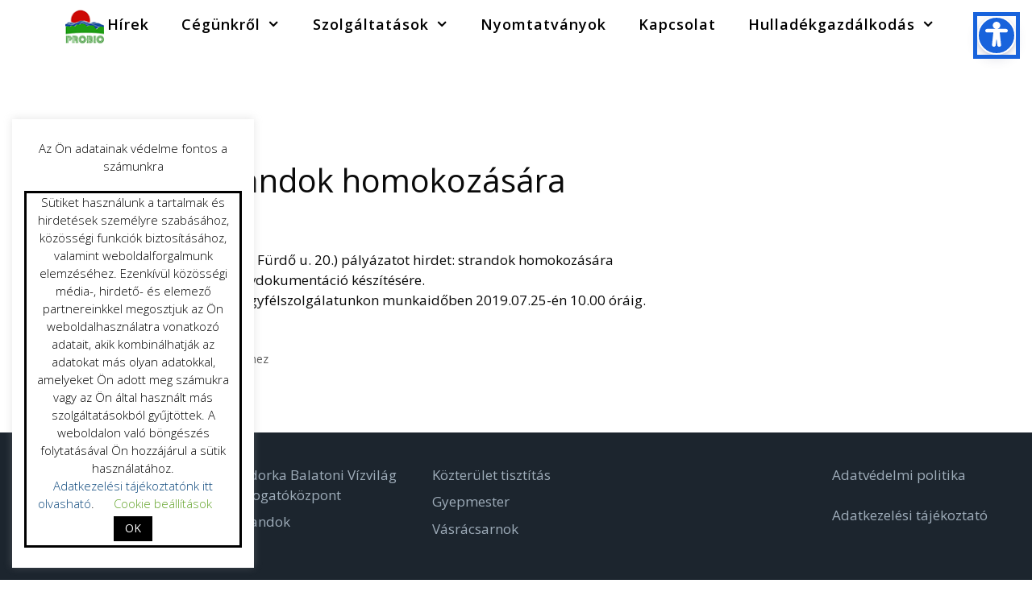

--- FILE ---
content_type: text/html; charset=UTF-8
request_url: http://probiort.hu/palyazat-strandok-homokozasara/
body_size: 64685
content:
<!DOCTYPE html>
<html lang="hu">
<head>
	<meta charset="UTF-8">
	<meta http-equiv="X-UA-Compatible" content="IE=edge" />
	<link rel="profile" href="https://gmpg.org/xfn/11">
	<title>Pályázat strandok homokozására &#8211; Probio Zrt.</title>
<meta name='robots' content='max-image-preview:large' />
<meta name="viewport" content="width=device-width, initial-scale=1"><link rel='dns-prefetch' href='//s.w.org' />
<link href='https://fonts.gstatic.com' crossorigin rel='preconnect' />
<link href='https://fonts.googleapis.com' crossorigin rel='preconnect' />
<link rel="alternate" type="application/rss+xml" title="Probio Zrt. &raquo; hírcsatorna" href="http://probiort.hu/feed/" />
<link rel="alternate" type="application/rss+xml" title="Probio Zrt. &raquo; hozzászólás hírcsatorna" href="http://probiort.hu/comments/feed/" />
<link rel="alternate" type="application/rss+xml" title="Probio Zrt. &raquo; Pályázat strandok homokozására hozzászólás hírcsatorna" href="http://probiort.hu/palyazat-strandok-homokozasara/feed/" />
<script>
window._wpemojiSettings = {"baseUrl":"https:\/\/s.w.org\/images\/core\/emoji\/14.0.0\/72x72\/","ext":".png","svgUrl":"https:\/\/s.w.org\/images\/core\/emoji\/14.0.0\/svg\/","svgExt":".svg","source":{"concatemoji":"http:\/\/probiort.hu\/wp-includes\/js\/wp-emoji-release.min.js?ver=6.0.11"}};
/*! This file is auto-generated */
!function(e,a,t){var n,r,o,i=a.createElement("canvas"),p=i.getContext&&i.getContext("2d");function s(e,t){var a=String.fromCharCode,e=(p.clearRect(0,0,i.width,i.height),p.fillText(a.apply(this,e),0,0),i.toDataURL());return p.clearRect(0,0,i.width,i.height),p.fillText(a.apply(this,t),0,0),e===i.toDataURL()}function c(e){var t=a.createElement("script");t.src=e,t.defer=t.type="text/javascript",a.getElementsByTagName("head")[0].appendChild(t)}for(o=Array("flag","emoji"),t.supports={everything:!0,everythingExceptFlag:!0},r=0;r<o.length;r++)t.supports[o[r]]=function(e){if(!p||!p.fillText)return!1;switch(p.textBaseline="top",p.font="600 32px Arial",e){case"flag":return s([127987,65039,8205,9895,65039],[127987,65039,8203,9895,65039])?!1:!s([55356,56826,55356,56819],[55356,56826,8203,55356,56819])&&!s([55356,57332,56128,56423,56128,56418,56128,56421,56128,56430,56128,56423,56128,56447],[55356,57332,8203,56128,56423,8203,56128,56418,8203,56128,56421,8203,56128,56430,8203,56128,56423,8203,56128,56447]);case"emoji":return!s([129777,127995,8205,129778,127999],[129777,127995,8203,129778,127999])}return!1}(o[r]),t.supports.everything=t.supports.everything&&t.supports[o[r]],"flag"!==o[r]&&(t.supports.everythingExceptFlag=t.supports.everythingExceptFlag&&t.supports[o[r]]);t.supports.everythingExceptFlag=t.supports.everythingExceptFlag&&!t.supports.flag,t.DOMReady=!1,t.readyCallback=function(){t.DOMReady=!0},t.supports.everything||(n=function(){t.readyCallback()},a.addEventListener?(a.addEventListener("DOMContentLoaded",n,!1),e.addEventListener("load",n,!1)):(e.attachEvent("onload",n),a.attachEvent("onreadystatechange",function(){"complete"===a.readyState&&t.readyCallback()})),(e=t.source||{}).concatemoji?c(e.concatemoji):e.wpemoji&&e.twemoji&&(c(e.twemoji),c(e.wpemoji)))}(window,document,window._wpemojiSettings);
</script>
<style>
img.wp-smiley,
img.emoji {
	display: inline !important;
	border: none !important;
	box-shadow: none !important;
	height: 1em !important;
	width: 1em !important;
	margin: 0 0.07em !important;
	vertical-align: -0.1em !important;
	background: none !important;
	padding: 0 !important;
}
</style>
	<link rel='stylesheet' id='generate-fonts-css'  href='//fonts.googleapis.com/css?family=Open+Sans:300,300italic,regular,italic,600,600italic,700,700italic,800,800italic' media='all' />
<link rel='stylesheet' id='wp-block-library-css'  href='http://probiort.hu/wp-includes/css/dist/block-library/style.min.css?ver=6.0.11' media='all' />
<link rel='stylesheet' id='fontawesome-free-css'  href='http://probiort.hu/wp-content/plugins/getwid/vendors/fontawesome-free/css/all.min.css?ver=5.5.0' media='all' />
<link rel='stylesheet' id='slick-css'  href='http://probiort.hu/wp-content/plugins/getwid/vendors/slick/slick/slick.min.css?ver=1.9.0' media='all' />
<link rel='stylesheet' id='slick-theme-css'  href='http://probiort.hu/wp-content/plugins/getwid/vendors/slick/slick/slick-theme.min.css?ver=1.9.0' media='all' />
<link rel='stylesheet' id='fancybox-css'  href='http://probiort.hu/wp-content/plugins/getwid/vendors/fancybox/jquery.fancybox.min.css?ver=3.5.7' media='all' />
<link rel='stylesheet' id='getwid-blocks-css'  href='http://probiort.hu/wp-content/plugins/getwid/assets/css/blocks.style.css?ver=1.8.7' media='all' />
<style id='getwid-blocks-inline-css'>
.wp-block-getwid-section .wp-block-getwid-section__wrapper .wp-block-getwid-section__inner-wrapper{max-width: 900px;}
</style>
<style id='global-styles-inline-css'>
body{--wp--preset--color--black: #000000;--wp--preset--color--cyan-bluish-gray: #abb8c3;--wp--preset--color--white: #ffffff;--wp--preset--color--pale-pink: #f78da7;--wp--preset--color--vivid-red: #cf2e2e;--wp--preset--color--luminous-vivid-orange: #ff6900;--wp--preset--color--luminous-vivid-amber: #fcb900;--wp--preset--color--light-green-cyan: #7bdcb5;--wp--preset--color--vivid-green-cyan: #00d084;--wp--preset--color--pale-cyan-blue: #8ed1fc;--wp--preset--color--vivid-cyan-blue: #0693e3;--wp--preset--color--vivid-purple: #9b51e0;--wp--preset--color--contrast: var(--contrast);--wp--preset--color--contrast-2: var(--contrast-2);--wp--preset--color--contrast-3: var(--contrast-3);--wp--preset--color--base: var(--base);--wp--preset--color--base-2: var(--base-2);--wp--preset--color--base-3: var(--base-3);--wp--preset--color--accent: var(--accent);--wp--preset--gradient--vivid-cyan-blue-to-vivid-purple: linear-gradient(135deg,rgba(6,147,227,1) 0%,rgb(155,81,224) 100%);--wp--preset--gradient--light-green-cyan-to-vivid-green-cyan: linear-gradient(135deg,rgb(122,220,180) 0%,rgb(0,208,130) 100%);--wp--preset--gradient--luminous-vivid-amber-to-luminous-vivid-orange: linear-gradient(135deg,rgba(252,185,0,1) 0%,rgba(255,105,0,1) 100%);--wp--preset--gradient--luminous-vivid-orange-to-vivid-red: linear-gradient(135deg,rgba(255,105,0,1) 0%,rgb(207,46,46) 100%);--wp--preset--gradient--very-light-gray-to-cyan-bluish-gray: linear-gradient(135deg,rgb(238,238,238) 0%,rgb(169,184,195) 100%);--wp--preset--gradient--cool-to-warm-spectrum: linear-gradient(135deg,rgb(74,234,220) 0%,rgb(151,120,209) 20%,rgb(207,42,186) 40%,rgb(238,44,130) 60%,rgb(251,105,98) 80%,rgb(254,248,76) 100%);--wp--preset--gradient--blush-light-purple: linear-gradient(135deg,rgb(255,206,236) 0%,rgb(152,150,240) 100%);--wp--preset--gradient--blush-bordeaux: linear-gradient(135deg,rgb(254,205,165) 0%,rgb(254,45,45) 50%,rgb(107,0,62) 100%);--wp--preset--gradient--luminous-dusk: linear-gradient(135deg,rgb(255,203,112) 0%,rgb(199,81,192) 50%,rgb(65,88,208) 100%);--wp--preset--gradient--pale-ocean: linear-gradient(135deg,rgb(255,245,203) 0%,rgb(182,227,212) 50%,rgb(51,167,181) 100%);--wp--preset--gradient--electric-grass: linear-gradient(135deg,rgb(202,248,128) 0%,rgb(113,206,126) 100%);--wp--preset--gradient--midnight: linear-gradient(135deg,rgb(2,3,129) 0%,rgb(40,116,252) 100%);--wp--preset--duotone--dark-grayscale: url('#wp-duotone-dark-grayscale');--wp--preset--duotone--grayscale: url('#wp-duotone-grayscale');--wp--preset--duotone--purple-yellow: url('#wp-duotone-purple-yellow');--wp--preset--duotone--blue-red: url('#wp-duotone-blue-red');--wp--preset--duotone--midnight: url('#wp-duotone-midnight');--wp--preset--duotone--magenta-yellow: url('#wp-duotone-magenta-yellow');--wp--preset--duotone--purple-green: url('#wp-duotone-purple-green');--wp--preset--duotone--blue-orange: url('#wp-duotone-blue-orange');--wp--preset--font-size--small: 13px;--wp--preset--font-size--medium: 20px;--wp--preset--font-size--large: 36px;--wp--preset--font-size--x-large: 42px;}.has-black-color{color: var(--wp--preset--color--black) !important;}.has-cyan-bluish-gray-color{color: var(--wp--preset--color--cyan-bluish-gray) !important;}.has-white-color{color: var(--wp--preset--color--white) !important;}.has-pale-pink-color{color: var(--wp--preset--color--pale-pink) !important;}.has-vivid-red-color{color: var(--wp--preset--color--vivid-red) !important;}.has-luminous-vivid-orange-color{color: var(--wp--preset--color--luminous-vivid-orange) !important;}.has-luminous-vivid-amber-color{color: var(--wp--preset--color--luminous-vivid-amber) !important;}.has-light-green-cyan-color{color: var(--wp--preset--color--light-green-cyan) !important;}.has-vivid-green-cyan-color{color: var(--wp--preset--color--vivid-green-cyan) !important;}.has-pale-cyan-blue-color{color: var(--wp--preset--color--pale-cyan-blue) !important;}.has-vivid-cyan-blue-color{color: var(--wp--preset--color--vivid-cyan-blue) !important;}.has-vivid-purple-color{color: var(--wp--preset--color--vivid-purple) !important;}.has-black-background-color{background-color: var(--wp--preset--color--black) !important;}.has-cyan-bluish-gray-background-color{background-color: var(--wp--preset--color--cyan-bluish-gray) !important;}.has-white-background-color{background-color: var(--wp--preset--color--white) !important;}.has-pale-pink-background-color{background-color: var(--wp--preset--color--pale-pink) !important;}.has-vivid-red-background-color{background-color: var(--wp--preset--color--vivid-red) !important;}.has-luminous-vivid-orange-background-color{background-color: var(--wp--preset--color--luminous-vivid-orange) !important;}.has-luminous-vivid-amber-background-color{background-color: var(--wp--preset--color--luminous-vivid-amber) !important;}.has-light-green-cyan-background-color{background-color: var(--wp--preset--color--light-green-cyan) !important;}.has-vivid-green-cyan-background-color{background-color: var(--wp--preset--color--vivid-green-cyan) !important;}.has-pale-cyan-blue-background-color{background-color: var(--wp--preset--color--pale-cyan-blue) !important;}.has-vivid-cyan-blue-background-color{background-color: var(--wp--preset--color--vivid-cyan-blue) !important;}.has-vivid-purple-background-color{background-color: var(--wp--preset--color--vivid-purple) !important;}.has-black-border-color{border-color: var(--wp--preset--color--black) !important;}.has-cyan-bluish-gray-border-color{border-color: var(--wp--preset--color--cyan-bluish-gray) !important;}.has-white-border-color{border-color: var(--wp--preset--color--white) !important;}.has-pale-pink-border-color{border-color: var(--wp--preset--color--pale-pink) !important;}.has-vivid-red-border-color{border-color: var(--wp--preset--color--vivid-red) !important;}.has-luminous-vivid-orange-border-color{border-color: var(--wp--preset--color--luminous-vivid-orange) !important;}.has-luminous-vivid-amber-border-color{border-color: var(--wp--preset--color--luminous-vivid-amber) !important;}.has-light-green-cyan-border-color{border-color: var(--wp--preset--color--light-green-cyan) !important;}.has-vivid-green-cyan-border-color{border-color: var(--wp--preset--color--vivid-green-cyan) !important;}.has-pale-cyan-blue-border-color{border-color: var(--wp--preset--color--pale-cyan-blue) !important;}.has-vivid-cyan-blue-border-color{border-color: var(--wp--preset--color--vivid-cyan-blue) !important;}.has-vivid-purple-border-color{border-color: var(--wp--preset--color--vivid-purple) !important;}.has-vivid-cyan-blue-to-vivid-purple-gradient-background{background: var(--wp--preset--gradient--vivid-cyan-blue-to-vivid-purple) !important;}.has-light-green-cyan-to-vivid-green-cyan-gradient-background{background: var(--wp--preset--gradient--light-green-cyan-to-vivid-green-cyan) !important;}.has-luminous-vivid-amber-to-luminous-vivid-orange-gradient-background{background: var(--wp--preset--gradient--luminous-vivid-amber-to-luminous-vivid-orange) !important;}.has-luminous-vivid-orange-to-vivid-red-gradient-background{background: var(--wp--preset--gradient--luminous-vivid-orange-to-vivid-red) !important;}.has-very-light-gray-to-cyan-bluish-gray-gradient-background{background: var(--wp--preset--gradient--very-light-gray-to-cyan-bluish-gray) !important;}.has-cool-to-warm-spectrum-gradient-background{background: var(--wp--preset--gradient--cool-to-warm-spectrum) !important;}.has-blush-light-purple-gradient-background{background: var(--wp--preset--gradient--blush-light-purple) !important;}.has-blush-bordeaux-gradient-background{background: var(--wp--preset--gradient--blush-bordeaux) !important;}.has-luminous-dusk-gradient-background{background: var(--wp--preset--gradient--luminous-dusk) !important;}.has-pale-ocean-gradient-background{background: var(--wp--preset--gradient--pale-ocean) !important;}.has-electric-grass-gradient-background{background: var(--wp--preset--gradient--electric-grass) !important;}.has-midnight-gradient-background{background: var(--wp--preset--gradient--midnight) !important;}.has-small-font-size{font-size: var(--wp--preset--font-size--small) !important;}.has-medium-font-size{font-size: var(--wp--preset--font-size--medium) !important;}.has-large-font-size{font-size: var(--wp--preset--font-size--large) !important;}.has-x-large-font-size{font-size: var(--wp--preset--font-size--x-large) !important;}
</style>
<link rel='stylesheet' id='contact-form-7-css'  href='http://probiort.hu/wp-content/plugins/contact-form-7/includes/css/styles.css?ver=5.7.7' media='all' />
<link rel='stylesheet' id='cookie-law-info-css'  href='http://probiort.hu/wp-content/plugins/cookie-law-info/legacy/public/css/cookie-law-info-public.css?ver=3.1.5' media='all' />
<link rel='stylesheet' id='cookie-law-info-gdpr-css'  href='http://probiort.hu/wp-content/plugins/cookie-law-info/legacy/public/css/cookie-law-info-gdpr.css?ver=3.1.5' media='all' />
<link rel='stylesheet' id='wp-show-posts-css'  href='http://probiort.hu/wp-content/plugins/wp-show-posts/css/wp-show-posts-min.css?ver=1.1.4' media='all' />
<link rel='stylesheet' id='orbisius_ct_probio_parent_style-css'  href='http://probiort.hu/wp-content/themes/generatepress/style.css?ver=3.3.1' media='all' />
<link rel='stylesheet' id='orbisius_ct_probio_parent_style_child_style-css'  href='http://probiort.hu/wp-content/themes/probio/style.css?ver=2.2.1' media='all' />
<link rel='stylesheet' id='generate-widget-areas-css'  href='http://probiort.hu/wp-content/themes/generatepress/assets/css/components/widget-areas.min.css?ver=3.3.1' media='all' />
<link rel='stylesheet' id='generate-style-css'  href='http://probiort.hu/wp-content/themes/generatepress/assets/css/main.min.css?ver=3.3.1' media='all' />
<style id='generate-style-inline-css'>
body{background-color:#ffffff;color:#0a0a0a;}a{color:#0a467b;}a:visited{color:#2b2b2b;}a:hover, a:focus, a:active{color:#000000;}.wp-block-group__inner-container{max-width:1200px;margin-left:auto;margin-right:auto;}.generate-back-to-top{font-size:20px;border-radius:3px;position:fixed;bottom:30px;right:30px;line-height:40px;width:40px;text-align:center;z-index:10;transition:opacity 300ms ease-in-out;opacity:0.1;transform:translateY(1000px);}.generate-back-to-top__show{opacity:1;transform:translateY(0);}.navigation-search{position:absolute;left:-99999px;pointer-events:none;visibility:hidden;z-index:20;width:100%;top:0;transition:opacity 100ms ease-in-out;opacity:0;}.navigation-search.nav-search-active{left:0;right:0;pointer-events:auto;visibility:visible;opacity:1;}.navigation-search input[type="search"]{outline:0;border:0;vertical-align:bottom;line-height:1;opacity:0.9;width:100%;z-index:20;border-radius:0;-webkit-appearance:none;height:60px;}.navigation-search input::-ms-clear{display:none;width:0;height:0;}.navigation-search input::-ms-reveal{display:none;width:0;height:0;}.navigation-search input::-webkit-search-decoration, .navigation-search input::-webkit-search-cancel-button, .navigation-search input::-webkit-search-results-button, .navigation-search input::-webkit-search-results-decoration{display:none;}.gen-sidebar-nav .navigation-search{top:auto;bottom:0;}:root{--contrast:#222222;--contrast-2:#575760;--contrast-3:#b2b2be;--base:#f0f0f0;--base-2:#f7f8f9;--base-3:#ffffff;--accent:#1e73be;}:root .has-contrast-color{color:var(--contrast);}:root .has-contrast-background-color{background-color:var(--contrast);}:root .has-contrast-2-color{color:var(--contrast-2);}:root .has-contrast-2-background-color{background-color:var(--contrast-2);}:root .has-contrast-3-color{color:var(--contrast-3);}:root .has-contrast-3-background-color{background-color:var(--contrast-3);}:root .has-base-color{color:var(--base);}:root .has-base-background-color{background-color:var(--base);}:root .has-base-2-color{color:var(--base-2);}:root .has-base-2-background-color{background-color:var(--base-2);}:root .has-base-3-color{color:var(--base-3);}:root .has-base-3-background-color{background-color:var(--base-3);}:root .has-accent-color{color:var(--accent);}:root .has-accent-background-color{background-color:var(--accent);}body, button, input, select, textarea{font-family:"Open Sans", sans-serif;font-weight:400;}body{line-height:1.5;}.entry-content > [class*="wp-block-"]:not(:last-child):not(.wp-block-heading){margin-bottom:1.5em;}.main-title{font-size:45px;}.main-navigation .main-nav ul ul li a{font-size:14px;}.sidebar .widget, .footer-widgets .widget{font-size:17px;}h1{font-weight:500;font-size:40px;}h2{font-weight:500;font-size:30px;}h3{font-weight:700;font-size:20px;}h4{font-size:inherit;}h5{font-size:inherit;}@media (max-width:768px){.main-title{font-size:30px;}h1{font-size:30px;}h2{font-size:25px;}}.top-bar{background-color:#636363;color:#ffffff;}.top-bar a{color:#ffffff;}.top-bar a:hover{color:#303030;}.site-header{background-color:#ffffff;color:#3a3a3a;}.site-header a{color:#3a3a3a;}.main-title a,.main-title a:hover{color:#222222;}.site-description{color:#757575;}.main-navigation,.main-navigation ul ul{background-color:#222222;}.main-navigation .main-nav ul li a, .main-navigation .menu-toggle, .main-navigation .menu-bar-items{color:#ffffff;}.main-navigation .main-nav ul li:not([class*="current-menu-"]):hover > a, .main-navigation .main-nav ul li:not([class*="current-menu-"]):focus > a, .main-navigation .main-nav ul li.sfHover:not([class*="current-menu-"]) > a, .main-navigation .menu-bar-item:hover > a, .main-navigation .menu-bar-item.sfHover > a{color:#ffffff;background-color:#3f3f3f;}button.menu-toggle:hover,button.menu-toggle:focus{color:#ffffff;}.main-navigation .main-nav ul li[class*="current-menu-"] > a{color:#ffffff;background-color:#3f3f3f;}.navigation-search input[type="search"],.navigation-search input[type="search"]:active, .navigation-search input[type="search"]:focus, .main-navigation .main-nav ul li.search-item.active > a, .main-navigation .menu-bar-items .search-item.active > a{color:#ffffff;background-color:#3f3f3f;}.main-navigation ul ul{background-color:#3f3f3f;}.main-navigation .main-nav ul ul li a{color:#ffffff;}.main-navigation .main-nav ul ul li:not([class*="current-menu-"]):hover > a,.main-navigation .main-nav ul ul li:not([class*="current-menu-"]):focus > a, .main-navigation .main-nav ul ul li.sfHover:not([class*="current-menu-"]) > a{color:#ffffff;background-color:#4f4f4f;}.main-navigation .main-nav ul ul li[class*="current-menu-"] > a{color:#ffffff;background-color:#4f4f4f;}.separate-containers .inside-article, .separate-containers .comments-area, .separate-containers .page-header, .one-container .container, .separate-containers .paging-navigation, .inside-page-header{background-color:#ffffff;}.entry-title a{color:#000000;}.entry-title a:hover{color:#494949;}.entry-meta{color:#595959;}.entry-meta a{color:#595959;}.entry-meta a:hover{color:#1e73be;}.sidebar .widget{background-color:#ffffff;}.sidebar .widget .widget-title{color:#000000;}.footer-widgets{color:#9fadba;background-color:#1c252e;}.footer-widgets a{color:#9fadba;}.footer-widgets a:hover{color:var(--base-2);}.footer-widgets .widget-title{color:#000000;}.site-info{color:#9fadba;background-color:#1c252e;}.site-info a{color:#9fadba;}.site-info a:hover{color:#606060;}.footer-bar .widget_nav_menu .current-menu-item a{color:#606060;}input[type="text"],input[type="email"],input[type="url"],input[type="password"],input[type="search"],input[type="tel"],input[type="number"],textarea,select{color:#666666;background-color:#fafafa;border-color:#cccccc;}input[type="text"]:focus,input[type="email"]:focus,input[type="url"]:focus,input[type="password"]:focus,input[type="search"]:focus,input[type="tel"]:focus,input[type="number"]:focus,textarea:focus,select:focus{color:#666666;background-color:#ffffff;border-color:#bfbfbf;}button,html input[type="button"],input[type="reset"],input[type="submit"],a.button,a.wp-block-button__link:not(.has-background){color:#ffffff;background-color:#666666;}button:hover,html input[type="button"]:hover,input[type="reset"]:hover,input[type="submit"]:hover,a.button:hover,button:focus,html input[type="button"]:focus,input[type="reset"]:focus,input[type="submit"]:focus,a.button:focus,a.wp-block-button__link:not(.has-background):active,a.wp-block-button__link:not(.has-background):focus,a.wp-block-button__link:not(.has-background):hover{color:#ffffff;background-color:#3f3f3f;}a.generate-back-to-top{background-color:rgba( 0,0,0,0.4 );color:#ffffff;}a.generate-back-to-top:hover,a.generate-back-to-top:focus{background-color:rgba( 0,0,0,0.6 );color:#ffffff;}:root{--gp-search-modal-bg-color:var(--base-3);--gp-search-modal-text-color:var(--contrast);--gp-search-modal-overlay-bg-color:rgba(0,0,0,0.2);}@media (max-width:768px){.main-navigation .menu-bar-item:hover > a, .main-navigation .menu-bar-item.sfHover > a{background:none;color:#ffffff;}}.inside-top-bar{padding:10px;}.inside-top-bar.grid-container{max-width:1220px;}.inside-header{padding:40px;}.inside-header.grid-container{max-width:1280px;}.site-main .wp-block-group__inner-container{padding:40px;}.separate-containers .paging-navigation{padding-top:20px;padding-bottom:20px;}.entry-content .alignwide, body:not(.no-sidebar) .entry-content .alignfull{margin-left:-40px;width:calc(100% + 80px);max-width:calc(100% + 80px);}.rtl .menu-item-has-children .dropdown-menu-toggle{padding-left:20px;}.rtl .main-navigation .main-nav ul li.menu-item-has-children > a{padding-right:20px;}.footer-widgets-container.grid-container{max-width:1280px;}.inside-site-info{padding:20px;}.inside-site-info.grid-container{max-width:1240px;}@media (max-width:768px){.separate-containers .inside-article, .separate-containers .comments-area, .separate-containers .page-header, .separate-containers .paging-navigation, .one-container .site-content, .inside-page-header{padding:30px;}.site-main .wp-block-group__inner-container{padding:30px;}.inside-site-info{padding-right:10px;padding-left:10px;}.entry-content .alignwide, body:not(.no-sidebar) .entry-content .alignfull{margin-left:-30px;width:calc(100% + 60px);max-width:calc(100% + 60px);}.one-container .site-main .paging-navigation{margin-bottom:20px;}}/* End cached CSS */.is-right-sidebar{width:30%;}.is-left-sidebar{width:30%;}.site-content .content-area{width:70%;}@media (max-width:768px){.main-navigation .menu-toggle,.sidebar-nav-mobile:not(#sticky-placeholder){display:block;}.main-navigation ul,.gen-sidebar-nav,.main-navigation:not(.slideout-navigation):not(.toggled) .main-nav > ul,.has-inline-mobile-toggle #site-navigation .inside-navigation > *:not(.navigation-search):not(.main-nav){display:none;}.nav-align-right .inside-navigation,.nav-align-center .inside-navigation{justify-content:space-between;}}
</style>
<link rel='stylesheet' id='generate-font-icons-css'  href='http://probiort.hu/wp-content/themes/generatepress/assets/css/components/font-icons.min.css?ver=3.3.1' media='all' />
<link rel='stylesheet' id='generate-child-css'  href='http://probiort.hu/wp-content/themes/probio/style.css?ver=1653385301' media='all' />
<style id='generateblocks-inline-css'>
.gb-container .wp-block-image img{vertical-align:middle;}.gb-container .gb-shape{position:absolute;overflow:hidden;pointer-events:none;line-height:0;}.gb-container .gb-shape svg{fill:currentColor;}.gb-container-51f618f0 > .gb-inside-container{max-width:1200px;margin-left:auto;margin-right:auto;}.gb-grid-wrapper > .gb-grid-column-51f618f0 > .gb-container{display:flex;flex-direction:column;height:100%;}.gb-container-de3d2848 > .gb-inside-container{max-width:1200px;margin-left:auto;margin-right:auto;}.gb-grid-wrapper > .gb-grid-column-de3d2848 > .gb-container{display:flex;flex-direction:column;height:100%;}.gb-container-58b70724 > .gb-inside-container{max-width:1200px;margin-left:auto;margin-right:auto;}.gb-grid-wrapper > .gb-grid-column-58b70724 > .gb-container{display:flex;flex-direction:column;height:100%;}.gb-icon svg{height:1em;width:1em;fill:currentColor;}.gb-highlight{background:none;color:unset;}
</style>
<script src='http://probiort.hu/wp-includes/js/jquery/jquery.min.js?ver=3.6.0' id='jquery-core-js'></script>
<script src='http://probiort.hu/wp-includes/js/jquery/jquery-migrate.min.js?ver=3.3.2' id='jquery-migrate-js'></script>
<script id='cookie-law-info-js-extra'>
var Cli_Data = {"nn_cookie_ids":[],"cookielist":[],"non_necessary_cookies":[],"ccpaEnabled":"","ccpaRegionBased":"","ccpaBarEnabled":"","strictlyEnabled":["necessary","obligatoire"],"ccpaType":"gdpr","js_blocking":"","custom_integration":"","triggerDomRefresh":"","secure_cookies":""};
var cli_cookiebar_settings = {"animate_speed_hide":"500","animate_speed_show":"500","background":"#FFF","border":"#b1a6a6c2","border_on":"","button_1_button_colour":"#000","button_1_button_hover":"#000000","button_1_link_colour":"#fff","button_1_as_button":"1","button_1_new_win":"","button_2_button_colour":"#333","button_2_button_hover":"#292929","button_2_link_colour":"#444","button_2_as_button":"","button_2_hidebar":"","button_3_button_colour":"#000","button_3_button_hover":"#000000","button_3_link_colour":"#fff","button_3_as_button":"1","button_3_new_win":"","button_4_button_colour":"#000","button_4_button_hover":"#000000","button_4_link_colour":"#62a329","button_4_as_button":"","button_7_button_colour":"#61a229","button_7_button_hover":"#4e8221","button_7_link_colour":"#fff","button_7_as_button":"1","button_7_new_win":"","font_family":"inherit","header_fix":"","notify_animate_hide":"1","notify_animate_show":"","notify_div_id":"#cookie-law-info-bar","notify_position_horizontal":"right","notify_position_vertical":"bottom","scroll_close":"","scroll_close_reload":"","accept_close_reload":"","reject_close_reload":"","showagain_tab":"","showagain_background":"#fff","showagain_border":"#000","showagain_div_id":"#cookie-law-info-again","showagain_x_position":"100px","text":"#000","show_once_yn":"","show_once":"10000","logging_on":"","as_popup":"","popup_overlay":"1","bar_heading_text":"Az \u00d6n adatainak v\u00e9delme fontos a sz\u00e1munkra","cookie_bar_as":"widget","popup_showagain_position":"bottom-right","widget_position":"left"};
var log_object = {"ajax_url":"http:\/\/probiort.hu\/wp-admin\/admin-ajax.php"};
</script>
<script src='http://probiort.hu/wp-content/plugins/cookie-law-info/legacy/public/js/cookie-law-info-public.js?ver=3.1.5' id='cookie-law-info-js'></script>
<link rel="https://api.w.org/" href="http://probiort.hu/wp-json/" /><link rel="alternate" type="application/json" href="http://probiort.hu/wp-json/wp/v2/posts/5545" /><link rel="EditURI" type="application/rsd+xml" title="RSD" href="http://probiort.hu/xmlrpc.php?rsd" />
<link rel="wlwmanifest" type="application/wlwmanifest+xml" href="http://probiort.hu/wp-includes/wlwmanifest.xml" /> 
<meta name="generator" content="WordPress 6.0.11" />
<link rel="canonical" href="http://probiort.hu/palyazat-strandok-homokozasara/" />
<link rel='shortlink' href='http://probiort.hu/?p=5545' />
<link rel="alternate" type="application/json+oembed" href="http://probiort.hu/wp-json/oembed/1.0/embed?url=http%3A%2F%2Fprobiort.hu%2Fpalyazat-strandok-homokozasara%2F" />
<link rel="alternate" type="text/xml+oembed" href="http://probiort.hu/wp-json/oembed/1.0/embed?url=http%3A%2F%2Fprobiort.hu%2Fpalyazat-strandok-homokozasara%2F&#038;format=xml" />
<link rel="pingback" href="http://probiort.hu/xmlrpc.php">
<link rel="icon" href="http://probiort.hu/wp-content/uploads/logo_favicon_509_-150x150.png" sizes="32x32" />
<link rel="icon" href="http://probiort.hu/wp-content/uploads/logo_favicon_509_.png" sizes="192x192" />
<link rel="apple-touch-icon" href="http://probiort.hu/wp-content/uploads/logo_favicon_509_.png" />
<meta name="msapplication-TileImage" content="http://probiort.hu/wp-content/uploads/logo_favicon_509_.png" />
		<style id="wp-custom-css">
			/*------logo a menuben----*/
/*Putting Your Site Title Next to Your Logo*/
@media (min-width:769px) {
    .site-branding {
        display: inline-block;
    }
}
@media (max-width: 768px) {
.site-logo {		position:relative!important;
			top: 0px!important;
      width: 100px!important;
			height: 92px!important;
    }
}
@media (max-width: 768px) {
    .main-navigation .main-nav .sf-menu>li {
        text-align: left;
    }
}
/*mobil logo valami*/
#mobile-header .site-logo {
    width: 100%;
}

.mobile-header-navigation .mobile-header-logo img {
    width: 100%;
    height: auto;
}

.mobile-header-logo #mobile-header .menu-toggle {
    margin-left: auto;
}
/*mobil logo valami end*/

/*mobil menu etc*/

/* mobil menu etc end*/

/* logo bizbasz*/
.site-logo {
position: absolute;
z-index: 999;
width: 50px;
height: 46px;
top: -50px;
background: url(http://probiort.hu/wp-content/uploads/wh_trans_logobg.png) top left repeat;
    border: transparent solid 1px;
   border-radius: 12px;
}
.site-logo .header-image {
    margin-left: 0em;
    width: 150px;
    padding-top: 0em;
}
/* logo bizbasz end */

/*------logo a menuben end---*/
/*---------------------------------------- header------------------------------------------*/
.site-header {
	background-color: transparent!important;}
/*----------header end--------------------------------------*/

/* ----------nav----------*/
/* nav link animation*/
/*.main-navigation .menu > .menu-item > a::after
{
    content: "";
    position: absolute;
    right: 0;
    left: 50%;
    bottom: 15px;
    -webkit-transform: translateX(-50%);
    transform: translateX(-50%);
    display: block;
    width: 0;
    height: 2px;
    background-color: #000;
    transition: 0.1s width ease;
}*/
.main-navigation .menu > .menu-item.current-menu-item > a::after,
.main-navigation .menu > .menu-item > a:hover::after{
    width: 90%;
}
/* nav link animation end*/
/* main menu letter spacing */

.main-navigation a {
  letter-spacing: 1px;
	font-weight: 600;
	font-size:16px!important;
}
/* MENU ITEMS */
.main-navigation, 
.main-navigation ul ul {
  background-color: transparent;
}
.main-navigation .main-nav ul .current-menu-item > a {
    background-color: transparent;
}
.navigation-search input[type="search"], 
.navigation-search input[type="search"]:active {
  color: #ffcc00;
  background-color: #fefefe;
	width:70%;
}
.navigation-search input[type="search"]:focus {
  color: #fff;
  background-color: #000;
}
.main-navigation .main-nav ul li a, 
.menu-toggle {
  color: black;
    font-size: 14px;
}
.main-navigation .main-nav ul ul li a {
  color: #000;
    font-size: 16px;
	/*background-color:#f2f2f2;*/
	background-color:#fff;
}
/* MENU ITEM HOVER */
.main-navigation .main-nav ul li > a:hover, 
.main-navigation .main-nav ul li.sfHover > a {
  color: #000;
  background-color: transparent;
}
.main-navigation .main-nav ul ul li > a:hover, 
.main-navigation .main-nav ul ul li.sfHover > a {
  color: #000;
  background-color: #888;
}
/* CURRENT ITEMS */
.main-navigation .main-nav ul .current-menu-item > a, 
.main-navigation .main-nav ul .current-menu-parent > a, 
.main-navigation .main-nav ul .current-menu-ancestor > a {
  color: white;
  background-color: transparent;
}
.main-navigation .main-nav ul .current-menu-item > a:hover,
.main-navigation .main-nav ul .current-menu-parent > a:hover, 
.main-navigation .main-nav ul .current-menu-ancestor > a:hover, 
.main-navigation .main-nav ul .current-menu-item.sfHover > a,
.main-navigation .main-nav ul .current-menu-parent.sfHover > a,   
.main-navigation .main-nav ul .current-menu-ancestor.sfHover > a {
  color: white;
  background-color: transparent;
}
/* SUB-NAVIGATION CURRENT ITEMS */
.main-navigation .main-nav ul ul .current-menu-item > a, 
.main-navigation .main-nav ul ul .current-menu-parent > a,       
.main-navigation .main-nav ul ul .current-menu-ancestor > a {
  color: white;
  background-color: transparent;
    font-size: 18px!important;
}
.main-navigation .main-nav ul ul .current-menu-item > a:hover, 
.main-navigation .main-nav ul ul .current-menu-parent > a:hover,   
.main-navigation .main-nav ul ul .current-menu-ancestor > a:hover,
.main-navigation .main-nav ul ul .current-menu-item.sfHover > a, 
.main-navigation .main-nav ul ul .current-menu-parent.sfHover > a, 
.main-navigation .main-nav ul ul .current-menu-ancestor.sfHover > a {
  color: white;
  background-color: transparent;
    font-size: 18px;
	
}

/*-----------nav end------*/
/*mobil menu*/
button.menu-toggle {
    color: #000!important;
}
button.menu-toggle:hover, button.menu-toggle:focus {
    color: #000;
}
.main-navigation .main-nav ul li a, .menu-toggle {
    color: black;
    font-size: 18px!important;
}
/*mobil menu end*/
.site-info {
    padding: 10px 0px 10px 0px;
    /*background-color: #f2f2f2;*/
	/*color:#000;*/
	/*font-size:12px;*/
	/*text-align: left;*/
}
/* -----top bar------*/
.top-bar {
	font-size: 1.35em;
	background-color:transparent;
}
/* -----top bar end------ */
/*------back to top-------*/
.generate-back-to-top,
.generate-back-to-top:visited {
    border-radius: 5px; /* how round the button is */
    line-height: 45px; /* how tall it is */
    width: 45px; /* how wide it is */
}
.generate-back-to-top,
.generate-back-to-top:visited {
    background-color: rgba(19, 99, 196, 0.6); /* rgba or hex */
    color: #FFFFFF;
	  font-size: 2em;

}
/* the button when you hover/click it */
.generate-back-to-top:hover,
.generate-back-to-top:focus {
    background-color: rgba(19, 99, 196, 1); /* rgba or hex */
    color: #FFFFFF;
}
/*------back to top end-----*/
.copyright-bar {
	display:none;
}
/*----------------------------------------hatteres szoveg----------------------------------*/

.textbggreen {
    display:inline;
	box-shadow: 0 0 0 10px #fff;
    background-color:rgba(255,255,255,1);
    color:#000!important;
	line-height:2.2em!important;
	font-weight:400;
		padding:3px 0 2.25px 0px;
}

/*----------------------------------------hatterres szoveg vege-------------------------*/

/*-------------------------------------FEKETE button---------------------------------------*/


a.bkbutton{
display:inline-block;
padding:0.35em 1.2em;
border:2px solid #003030;
margin:0 0.3em 0.3em 0;
/*border-radius:0.12em;*/
box-sizing: border-box;
text-decoration:none;
/*font-family:'Roboto',sans-serif;*/
font-weight:400;
color:#003030;
text-align:left;
transition: all 0.2s;
}
a.bkbutton:hover{
color:#fff;
background-color:#003030;
}
@media all and (max-width:30em){
a.bkbutton{
display:block;
margin:0.4em auto;
}
}
/*-------------------------------------FEKETE button end-----------------------------------*/
/*-------------------------------------FEHER button----------------------------------------*/
a.whbutton{
display:inline-block;
padding:0.35em 1.2em;
border:2px solid #fff;
margin:0 0.3em 0.3em 0;
/*border-radius:0.12em;*/
box-sizing: border-box;
text-decoration:none;
/*font-family:'Roboto',sans-serif;*/
font-weight:400;
color:#fff;
text-align:left;
transition: all 0.2s;
}
a.whbutton:hover{
color:#000;
background-color:#fff;
}
@media all and (max-width:30em){
a.whbutton{
display:block;
margin:0.4em auto;
}
}
/*-----------------------------------FEHER button end--------------------------------------*/

/*-------------------------------------FEHER button inverse----------------------------------------*/
a.whinvbutton{
display:inline-block;
padding:0.35em 1.2em;
	background-color:#fff;
/*border:2px solid #fff;*/
margin:0 0.3em 0.3em 0;
/*border-radius:0.12em;*/
box-sizing: border-box;
text-decoration:none;
/*font-family:'Roboto',sans-serif;*/
font-weight:400;
color:#000;
text-align:left;
transition: all 0.2s;
}
a.whinvbutton:hover{
color:#fff;
	font-weight:bold;
background-color:transparent;
	border:3px solid #fff;
}
@media all and (max-width:30em){
a.whinvbutton{
display:block;
margin:0.4em auto;
}
}
/*-----------------------------------FEHER button inverese end--------------------------------------*/

/*---------------------------------------fekete button-------------------------------------*/
a.wblkbutton{
display:inline-block;
padding:0.35em 1.2em;
background-color:transparent;
border:1px solid #000;
margin:0 0.3em 0.3em 0;
/*border-radius:0.12em;*/
box-sizing: border-box;
text-decoration:none;
/*font-family:'Roboto',sans-serif;*/
font-weight:300;
color:#000;
text-align:left;
transition: all 0.2s;
}
a.wblkbutton:hover{
color:#fff;
	font-weight:300;
background-color:#000;
	/*border:3px solid #fff;*/
}
@media all and (max-width:30em){
a.wblkbutton{
display:block;
margin:0.4em auto;
}
}
/*-----------------------------------FEkete button end-------------------------------------*/
/*-----------------------------------kezdolap hirek cim------------------------------------*/
.hirek h2 {font-weight:bold;}
/*-----------------------------------kezdolap hirek cim------------------------------------*/

/* ----------------------------------szerzo nem latszik------------------------------------*/
.byline {display:none!important;}
/*----------------------------------szerzo nem latszik end---------------------------------*/

/*-------------------------------------accordion cucc--------------------------------------*/
.sow-accordion-panel .sow-accordion-panel-header {
border-bottom:3px solid #000;	
}
.sow-accordion-title {
	font-size:1.5em;
}
/*-----------------------------------accordion cucc end------------------------------------*/

/*------------------------------specific page background-----------------------------------*/

.page-id-2243 .site-header {
	
/*	background: url('http://probiort.hu/wp-content/uploads/bemutatkozas_feat.jpg');
}*/
.page-id-2 .site-content {
	padding:0px!important;
}
.page-id-2 .inside-header {
    padding: 10%;
}
/*----------------------------------recapatcha show only ------------kapcsolat------------*/
/* Hides the reCAPTCHA on every page */
/*grecaptcha-badge {
    display: none !important;
}*/
.grecaptcha-badge { opacity:0;}
/* Shows the reCAPTCHA on the Contact page */
.page-id-346 .grecaptcha-badge {
    display: block !important;
}
/*----------------------------------recapatcha show only ------------kapcsolat------------*/
.txtpos {
position: absolute;
  left: 0px;
  top: 0px;
  z-index: -1;
}

/*-----------------------------------------viragos contact form---------------------------------------------------------------------------*/
#wpcf7-f5893-p5894-o1 {
color: #000;

text-align: left;
}
#wpcf7-f5968-p5984-o1 input[type="text"],
#wpcf7-f5968-p5984-o1 input[type="email"],
#wpcf7-f5893-p5894-o1 textarea {
	width:100%;
background:transparent;
color:#000;
	border-left:none!important;
	border-top:none!important;
	border-right:none!important;
	border-bottom:2px solid #000;
font-family:lora, "Open Sans", sans-serif;     
}
#wpcf7-f5968-p5984-o1
input[type="submit"],
#wpcf7-f5968-p5984-o1 input[type="button"] { 
background-color:transparent;
	border:2px solid #000;
color:#000;width:100%;
text-align:center;
text-transform:uppercase;
}
#wpcf7-f5968-p5984-o1 input[type="number"]
 {

background:transparent;
color:#000;
	border-left:none!important;
	border-top:none!important;
	border-right:none!important;
	border-bottom:1px solid #000;
font-family:lora, "Open Sans", sans-serif;     
}
/*-------------------------------category background color----------------------------------------------------------------*/
.page-id-6179 .iw-so-article-byline-above {
	padding: 3px 6px;
background-color:#41b3a3!important;
display:inline!important;}
/*-------------------------------category background color----------------------------------------------------------------*/

/*----------------------------------------topnav-------------------------------------------*/
.topnav {
  overflow: hidden;
  background-color: transparent;
}

.topnav a {
  
  color: #A0A0A0;
  text-align: left;
  padding: 14px 16px;
  text-decoration: none;
  font-size: 14px;
	font-weight: 300;
}

.topnav a:hover {
  background-color: #fff;
  color: black;
}

.topnav a.active {
  background-color: #fff;
  color: #000;
}
/*---------------------------------------topnav end--------------------------------------*/
.top-bar {
	border-bottom:1px solid  #eeeeee!important;	
}
/**/
.iw-so-article-byline-below {
    margin-top: 1.5em!important;
    margin-bottom: 1.5em!important;
}
.iw-so-article-title a {
   font-weight: 600;
}
/**/
/* test oldal hatter*/
.page-id-6179 {
	background-color: #fff!important;
/*background: url('http://probiort.hu/wp-content/uploads/z_park_cikk_feat1600.jpg');*/
}
/* test oldal hatter vege*/
span.wpcf7-list-item { 
	display: block!important;
}
/* homepage text padding */
.hometextpadding {
	padding:20px;
}

/*20210126_test code oldal*/
/*.page-id-7572 {
background: url('http://probiort.hu/wp-content/uploads/20190708_2150_1.jpg');
background-position: center center;
background-size: cover;
background-repeat: no-repeat;
background-attachment: fixed;
}*/
/*20210126_test code oldal end*/
/*Reducing spacing between page header and content*/
@media (min-width:769px) {
    .container.grid-container {
        margin-top: -60px;
    }
}
}
/*mobil szelesseg valami*/
@media (max-width: 768px){
body .site.grid-container {
    margin-left: 0px;
    margin-right: 0px;
}
}
/*mobil szelesseg valami end*/
/*Reducing spacing between page header and content end*/
/*dátum előtti ikon*/
.dashicons-calendar dashicons {
	display:none!important;
}
.dashicons-calendar:before {
	display:none;
}
/*dátum előtti ikon vége*/

.custommenubg {
	background-color: #f7f7f7;
}
.wp-block-search__label {
	display:none;
}

.textunderline {
	text-decoration: underline;
}

/*wp show post*/

.wp-show-posts-entry-title {
    text-decoration: underline;
}
.wp-show-posts .wp-show-posts-entry-title a {
    color: #172a47 !important;
}
.wp-show-posts .wp-show-posts-entry-title a:hover {
    color: #303030 !important;
}


/*wp show post end*/

/**/
.wp-block-getwid-accordion .wp-block-getwid-accordion__header-wrapper:first-child 
{border: 20px solid #eee;}
.wp-block-getwid-accordion .wp-block-getwid-accordion__header-wrapper 
{border: 20px solid #eee;}
/**/

/**/
/*mobile menu color*/
.main-navigation .menu-toggle {
    color: green;
}
/*mobile menu color end*/
.main-navigation button.menu-toggle {
    background-color: #b5dab5 !important;
	
.nodisplay {
	display:none!;
}
}
/**/		</style>
		</head>

<body class="post-template-default single single-post postid-5545 single-format-standard wp-custom-logo wp-embed-responsive right-sidebar nav-above-header separate-containers nav-search-enabled nav-aligned-right header-aligned-left dropdown-hover" itemtype="https://schema.org/Blog" itemscope>
	<a class="screen-reader-text skip-link" href="#content" title="Kilépés a tartalomba">Kilépés a tartalomba</a>		<nav class="main-navigation grid-container nav-align-right has-menu-bar-items sub-menu-right" id="site-navigation" aria-label="Elsődleges"  itemtype="https://schema.org/SiteNavigationElement" itemscope>
			<div class="inside-navigation grid-container">
				<form method="get" class="search-form navigation-search" action="http://probiort.hu/">
					<input type="search" class="search-field" value="" name="s" title="Keresés" />
				</form>				<button class="menu-toggle" aria-controls="primary-menu" aria-expanded="false">
					<span class="mobile-menu">Menü</span>				</button>
				<div id="primary-menu" class="main-nav"><ul id="menu-primary" class=" menu sf-menu"><li id="menu-item-10662" class="menu-item menu-item-type-post_type menu-item-object-page current_page_parent menu-item-10662"><a href="http://probiort.hu/hirek/">Hírek</a></li>
<li id="menu-item-475" class="menu-item menu-item-type-custom menu-item-object-custom menu-item-has-children menu-item-475"><a href="https://probiort.hu/cegunkrol/">Cégünkről<span role="presentation" class="dropdown-menu-toggle"></span></a>
<ul class="sub-menu">
	<li id="menu-item-3992" class="menu-item menu-item-type-post_type menu-item-object-page menu-item-3992"><a href="http://probiort.hu/bemutatkozas/">Bemutatkozás</a></li>
	<li id="menu-item-4806" class="menu-item menu-item-type-taxonomy menu-item-object-category menu-item-4806"><a href="http://probiort.hu/category/allasajanlat/">Állásajánlat</a></li>
	<li id="menu-item-3999" class="menu-item menu-item-type-post_type menu-item-object-page menu-item-3999"><a href="http://probiort.hu/kozerdeku-adatok/">Közérdekű adatok</a></li>
	<li id="menu-item-4793" class="menu-item menu-item-type-custom menu-item-object-custom menu-item-4793"><a href="http://probiort.hu/category/palyazat/">Beszerzések</a></li>
	<li id="menu-item-8079" class="menu-item menu-item-type-post_type menu-item-object-page menu-item-8079"><a href="http://probiort.hu/kozbeszerzesek/">Közbeszerzések</a></li>
	<li id="menu-item-3989" class="menu-item menu-item-type-post_type menu-item-object-page menu-item-3989"><a href="http://probiort.hu/jogszabalyok/">Jogszabályok</a></li>
	<li id="menu-item-3990" class="menu-item menu-item-type-post_type menu-item-object-page menu-item-3990"><a href="http://probiort.hu/jogszabalyok/kornyezetvedelmi-rendelet/">Környezetvédelmi rendelet</a></li>
	<li id="menu-item-8060" class="menu-item menu-item-type-post_type menu-item-object-page menu-item-8060"><a href="http://probiort.hu/adatkezelesitajekoztato/">Adatkezelési tájékoztató</a></li>
</ul>
</li>
<li id="menu-item-3977" class="menu-item menu-item-type-post_type menu-item-object-page menu-item-has-children menu-item-3977"><a href="http://probiort.hu/szolgaltatasok/">Szolgáltatások<span role="presentation" class="dropdown-menu-toggle"></span></a>
<ul class="sub-menu">
	<li id="menu-item-7169" class="menu-item menu-item-type-post_type menu-item-object-page menu-item-7169"><a href="http://probiort.hu/szolgaltatasok/parkolas/">Parkolás</a></li>
	<li id="menu-item-8518" class="menu-item menu-item-type-post_type menu-item-object-page menu-item-8518"><a href="http://probiort.hu/szolgaltatasok/strandok-2/">Strandok</a></li>
	<li id="menu-item-3995" class="menu-item menu-item-type-post_type menu-item-object-page menu-item-3995"><a href="http://probiort.hu/szolgaltatasok/bodorka-balatoni-vizvilag-latogatokozpont/">Bodorka Balatoni Vízvilág Látogatóközpont</a></li>
	<li id="menu-item-3980" class="menu-item menu-item-type-post_type menu-item-object-page menu-item-3980"><a href="http://probiort.hu/szolgaltatasok/parkgondozas/">Parkgondozás</a></li>
	<li id="menu-item-3981" class="menu-item menu-item-type-post_type menu-item-object-page menu-item-3981"><a href="http://probiort.hu/szolgaltatasok/vasarcsarnok/">Vásárcsarnok</a></li>
	<li id="menu-item-3979" class="menu-item menu-item-type-post_type menu-item-object-page menu-item-3979"><a href="http://probiort.hu/szolgaltatasok/kozterulet-tisztitas/">Közterület tisztítás</a></li>
	<li id="menu-item-3978" class="menu-item menu-item-type-post_type menu-item-object-page menu-item-3978"><a href="http://probiort.hu/szolgaltatasok/letesitmeny-gazdalkodas/">Létesítmény-gazdálkodás</a></li>
	<li id="menu-item-4739" class="menu-item menu-item-type-post_type menu-item-object-page menu-item-4739"><a href="http://probiort.hu/szolgaltatasok/gyepmester/">Gyepmester</a></li>
</ul>
</li>
<li id="menu-item-3976" class="menu-item menu-item-type-post_type menu-item-object-page menu-item-3976"><a href="http://probiort.hu/nyomtatvanyok/">Nyomtatványok</a></li>
<li id="menu-item-4976" class="menu-item menu-item-type-post_type menu-item-object-page menu-item-4976"><a href="http://probiort.hu/kapcsolat/">Kapcsolat</a></li>
<li id="menu-item-4593" class="menu-item menu-item-type-custom menu-item-object-custom menu-item-has-children menu-item-4593"><a href="http://bfhullkft.hu/">Hulladékgazdálkodás<span role="presentation" class="dropdown-menu-toggle"></span></a>
<ul class="sub-menu">
	<li id="menu-item-6515" class="menu-item menu-item-type-post_type menu-item-object-page menu-item-6515"><a href="http://probiort.hu/konteneres-szallitas/">Konténeres szállítás</a></li>
	<li id="menu-item-7091" class="menu-item menu-item-type-post_type menu-item-object-page menu-item-7091"><a href="http://probiort.hu/szolgaltatasok/kis-mennyisegu-inert-hulladek-elhelyezes/">Építési hulladék átvétele</a></li>
</ul>
</li>
</ul></div><div class="menu-bar-items"><span class="menu-bar-item search-item"><a aria-label="Keresősáv megnyitása" href="#"></a></span></div>			</div>
		</nav>
				<header class="site-header grid-container" id="masthead" aria-label="Oldal"  itemtype="https://schema.org/WPHeader" itemscope>
			<div class="inside-header grid-container">
				<div class="site-logo">
					<a href="http://probiort.hu/" rel="home">
						<img  class="header-image is-logo-image" alt="Probio Zrt." src="http://probiort.hu/wp-content/uploads/logo_50.png" width="50" height="46" />
					</a>
				</div>			</div>
		</header>
		
	<div id="page" class="hfeed site grid-container container grid-parent">
		<div id="content" class="site-content">
			
	<div class="content-area" id="primary">
		<main class="site-main" id="main">
			
<article id="post-5545" class="post-5545 post type-post status-publish format-standard hentry category-beszerzesek" itemtype="https://schema.org/CreativeWork" itemscope>
	<div class="inside-article">
					<header class="entry-header" aria-label="Tartalom">
				<h1 class="entry-title" itemprop="headline">Pályázat strandok homokozására</h1>		<div class="entry-meta">
			<span class="posted-on"><time class="updated" datetime="2019-11-12T10:22:28+01:00" itemprop="dateModified">2019.11.12.</time><time class="entry-date published" datetime="2019-07-23T05:36:43+02:00" itemprop="datePublished">2019.07.23.</time></span> <span class="byline">Szerző: <span class="author vcard" itemprop="author" itemtype="https://schema.org/Person" itemscope><a class="url fn n" href="http://probiort.hu/author/iroda/" title="adm iroda bejegyzései" rel="author" itemprop="url"><span class="author-name" itemprop="name">adm iroda</span></a></span></span> 		</div>
					</header>
			
		<div class="entry-content" itemprop="text">
			<p>A PROBIO ZRT. (Balatonfüred, Fürdő u. 20.) pályázatot hirdet: strandok homokozására engedélyezési-kivitelezési tervdokumentáció készítésére.<br />
A pályázati anyag átvehető ügyfélszolgálatunkon munkaidőben 2019.07.25-én 10.00 óráig.</p>
		</div>

				<footer class="entry-meta" aria-label="Bejegyzés meta">
			<span class="cat-links"><span class="screen-reader-text">Kategória </span><a href="http://probiort.hu/category/beszerzesek/" rel="category tag">Beszerzések</a></span> 		<nav id="nav-below" class="post-navigation" aria-label="Posts">
			<div class="nav-previous"><span class="prev"><a href="http://probiort.hu/stranduzemeltetesi-tevekenyseghez/" rel="prev">strandüzemeltetési tevékenységhez</a></span></div><div class="nav-next"><span class="next"><a href="http://probiort.hu/uj-kozterulet-a-zakonyi-park/" rel="next">Új Közterület: A Zákonyi Park</a></span></div>		</nav>
				</footer>
			</div>
</article>
		</main>
	</div>

	<div class="widget-area sidebar is-right-sidebar" id="right-sidebar">
	<div class="inside-right-sidebar">
			</div>
</div>

	</div><!-- #content -->
</div><!-- #page -->


<div class="site-footer footer-bar-active footer-bar-align-left">
				<div id="footer-widgets" class="site footer-widgets">
				<div class="footer-widgets-container">
					<div class="inside-footer-widgets">
							<div class="footer-widget-1">
		<aside id="block-26" class="widget inner-padding widget_block">
<ul><li>Parkolás</li><li>Létesítmény gazdálkodás</li><li>Parkgondozás</li></ul>
</aside>	</div>
		<div class="footer-widget-2">
		<aside id="block-27" class="widget inner-padding widget_block">
<ul><li>Bodorka Balatoni Vízvilág Látogatóközpont</li><li>Strandok</li></ul>
</aside>	</div>
		<div class="footer-widget-3">
		<aside id="block-28" class="widget inner-padding widget_block">
<ul><li>Közterület tisztítás</li><li>Gyepmester</li><li>Vásrácsarnok</li></ul>
</aside><aside id="block-14" class="widget inner-padding widget_block"><div class="gb-container gb-container-58b70724"><div class="gb-inside-container"></div></div></aside>	</div>
		<div class="footer-widget-4">
		<aside id="block-10" class="widget inner-padding widget_block"><div class="gb-container gb-container-de3d2848"><div class="gb-inside-container"></div></div></aside>	</div>
		<div class="footer-widget-5">
		<aside id="block-6" class="widget inner-padding widget_block"><div class="gb-container gb-container-51f618f0"><div class="gb-inside-container">

<p class="gb-headline gb-headline-59050a34 gb-headline-text"><a href="http://probiort.hu/wp-content/uploads/adatvd_pol_probio.pdf">Adatvédelmi politika</a></p>



<p class="gb-headline gb-headline-59050a34 gb-headline-text"><a href="http://probiort.hu/adatkezelesitajekoztato/">Adatkezelési tájékoztató</a></p>

</div></div></aside>	</div>
						</div>
				</div>
			</div>
					<footer class="site-info" aria-label="Oldal"  itemtype="https://schema.org/WPFooter" itemscope>
			<div class="inside-site-info">
						<div class="footer-bar">
			<aside id="custom_html-3" class="widget_text widget inner-padding widget_custom_html"><div class="textwidget custom-html-widget">Probio Zrt. 2025</div></aside>		</div>
						<div class="copyright-bar">
					<span class="copyright">&copy; 2026 Probio Zrt.</span> &bull; Készült <a href="https://generatepress.com" itemprop="url">GeneratePress</a>				</div>
			</div>
		</footer>
		</div><!-- .site-footer -->

<a title="Ugrás a tetejére" aria-label="Ugrás a tetejére" rel="nofollow" href="#" class="generate-back-to-top" data-scroll-speed="400" data-start-scroll="300">
					
				</a><!--googleoff: all--><div id="cookie-law-info-bar" data-nosnippet="true"><h5 class="cli_messagebar_head">Az Ön adatainak védelme fontos a számunkra</h5><span><div style="border:3px solid #000">Sütiket használunk a tartalmak és hirdetések személyre szabásához, közösségi funkciók biztosításához, valamint weboldalforgalmunk elemzéséhez. Ezenkívül közösségi média-, hirdető- és elemező partnereinkkel megosztjuk az Ön weboldalhasználatra vonatkozó adatait, akik kombinálhatják az adatokat más olyan adatokkal, amelyeket Ön adott meg számukra vagy az Ön által használt más szolgáltatásokból gyűjtöttek. A weboldalon való böngészés folytatásával Ön hozzájárul a sütik használatához. <br><a href="http://probiort.hu/adatkezelesi-tajekoztato/">Adatkezelési tájékoztatónk itt olvasható</a>. <a role='button' class="cli_settings_button" style="margin:5px 20px 5px 20px">Cookie beállítások</a><a role='button' data-cli_action="accept" id="cookie_action_close_header" class="large cli-plugin-button cli-plugin-main-button cookie_action_close_header cli_action_button wt-cli-accept-btn" style="margin:5px">OK</a></div></span></div><div id="cookie-law-info-again" data-nosnippet="true"><span id="cookie_hdr_showagain">Privacy &amp; Cookies Policy</span></div><div class="cli-modal" data-nosnippet="true" id="cliSettingsPopup" tabindex="-1" role="dialog" aria-labelledby="cliSettingsPopup" aria-hidden="true">
  <div class="cli-modal-dialog" role="document">
	<div class="cli-modal-content cli-bar-popup">
		  <button type="button" class="cli-modal-close" id="cliModalClose">
			<svg class="" viewBox="0 0 24 24"><path d="M19 6.41l-1.41-1.41-5.59 5.59-5.59-5.59-1.41 1.41 5.59 5.59-5.59 5.59 1.41 1.41 5.59-5.59 5.59 5.59 1.41-1.41-5.59-5.59z"></path><path d="M0 0h24v24h-24z" fill="none"></path></svg>
			<span class="wt-cli-sr-only">Close</span>
		  </button>
		  <div class="cli-modal-body">
			<div class="cli-container-fluid cli-tab-container">
	<div class="cli-row">
		<div class="cli-col-12 cli-align-items-stretch cli-px-0">
			<div class="cli-privacy-overview">
				<h4>Privacy Overview</h4>				<div class="cli-privacy-content">
					<div class="cli-privacy-content-text">This website uses cookies to improve your experience while you navigate through the website. Out of these cookies, the cookies that are categorized as necessary are stored on your browser as they are essential for the working of basic functionalities of the website. We also use third-party cookies that help us analyze and understand how you use this website. These cookies will be stored in your browser only with your consent. You also have the option to opt-out of these cookies. But opting out of some of these cookies may have an effect on your browsing experience.</div>
				</div>
				<a class="cli-privacy-readmore" aria-label="Show more" role="button" data-readmore-text="Show more" data-readless-text="Show less"></a>			</div>
		</div>
		<div class="cli-col-12 cli-align-items-stretch cli-px-0 cli-tab-section-container">
												<div class="cli-tab-section">
						<div class="cli-tab-header">
							<a role="button" tabindex="0" class="cli-nav-link cli-settings-mobile" data-target="necessary" data-toggle="cli-toggle-tab">
								Necessary							</a>
															<div class="wt-cli-necessary-checkbox">
									<input type="checkbox" class="cli-user-preference-checkbox"  id="wt-cli-checkbox-necessary" data-id="checkbox-necessary" checked="checked"  />
									<label class="form-check-label" for="wt-cli-checkbox-necessary">Necessary</label>
								</div>
								<span class="cli-necessary-caption">Always Enabled</span>
													</div>
						<div class="cli-tab-content">
							<div class="cli-tab-pane cli-fade" data-id="necessary">
								<div class="wt-cli-cookie-description">
									Necessary cookies are absolutely essential for the website to function properly. This category only includes cookies that ensures basic functionalities and security features of the website. These cookies do not store any personal information.								</div>
							</div>
						</div>
					</div>
																	<div class="cli-tab-section">
						<div class="cli-tab-header">
							<a role="button" tabindex="0" class="cli-nav-link cli-settings-mobile" data-target="non-necessary" data-toggle="cli-toggle-tab">
								Non-necessary							</a>
															<div class="cli-switch">
									<input type="checkbox" id="wt-cli-checkbox-non-necessary" class="cli-user-preference-checkbox"  data-id="checkbox-non-necessary" checked='checked' />
									<label for="wt-cli-checkbox-non-necessary" class="cli-slider" data-cli-enable="Enabled" data-cli-disable="Disabled"><span class="wt-cli-sr-only">Non-necessary</span></label>
								</div>
													</div>
						<div class="cli-tab-content">
							<div class="cli-tab-pane cli-fade" data-id="non-necessary">
								<div class="wt-cli-cookie-description">
									Any cookies that may not be particularly necessary for the website to function and is used specifically to collect user personal data via analytics, ads, other embedded contents are termed as non-necessary cookies. It is mandatory to procure user consent prior to running these cookies on your website.								</div>
							</div>
						</div>
					</div>
										</div>
	</div>
</div>
		  </div>
		  <div class="cli-modal-footer">
			<div class="wt-cli-element cli-container-fluid cli-tab-container">
				<div class="cli-row">
					<div class="cli-col-12 cli-align-items-stretch cli-px-0">
						<div class="cli-tab-footer wt-cli-privacy-overview-actions">
						
															<a id="wt-cli-privacy-save-btn" role="button" tabindex="0" data-cli-action="accept" class="wt-cli-privacy-btn cli_setting_save_button wt-cli-privacy-accept-btn cli-btn">SAVE &amp; ACCEPT</a>
													</div>
						
					</div>
				</div>
			</div>
		</div>
	</div>
  </div>
</div>
<div class="cli-modal-backdrop cli-fade cli-settings-overlay"></div>
<div class="cli-modal-backdrop cli-fade cli-popupbar-overlay"></div>
<!--googleon: all--><script id="generate-a11y">!function(){"use strict";if("querySelector"in document&&"addEventListener"in window){var e=document.body;e.addEventListener("mousedown",function(){e.classList.add("using-mouse")}),e.addEventListener("keydown",function(){e.classList.remove("using-mouse")})}}();</script><script id='accessibility-widget-js-extra'>
var _cyA11yConfig = {"status":{"mobile":true,"desktop":true},"iconId":"accessibility","iconSize":"48","label":"Accessibility widget","heading":"Accessibility menu","position":{"mobile":"top-right","desktop":"top-right"},"language":{"default":"hu","selected":[]},"margins":{"desktop":{"top":20,"bottom":20,"left":20,"right":20},"mobile":{"top":20,"bottom":20,"left":20,"right":20}},"primaryColor":"#1863DC","modules":{"color":{"darkContrast":{"enabled":true},"lightContrast":{"enabled":true},"highContrast":{"enabled":true},"highSaturation":{"enabled":true},"lightSaturation":{"monochrome":true},"content":{"highlightText":{"enabled":true},"highlightLinks":{"enabled":true},"dyslexicFont":{"enabled":true},"letterSpacing":{"enabled":true},"lineHeight":{"enabled":true},"fontWeight":{"enabled":true}}},"statement":{"enabled":false,"url":""}}};
var _cyA11yAssets = {"fonts":"http:\/\/probiort.hu\/wp-content\/plugins\/accessibility-widget\/lite\/frontend\/assets\/fonts\/"};
</script>
<script src='http://probiort.hu/wp-content/plugins/accessibility-widget/lite/frontend/assets/js/widget.min.js?ver=3.0.6' id='accessibility-widget-js'></script>
<script id='getwid-blocks-frontend-js-js-extra'>
var Getwid = {"settings":[],"ajax_url":"http:\/\/probiort.hu\/wp-admin\/admin-ajax.php","isRTL":"","nonces":{"recaptcha_v2_contact_form":"9304108674"}};
</script>
<script src='http://probiort.hu/wp-content/plugins/getwid/assets/js/frontend.blocks.js?ver=1.8.7' id='getwid-blocks-frontend-js-js'></script>
<script src='http://probiort.hu/wp-content/plugins/contact-form-7/includes/swv/js/index.js?ver=5.7.7' id='swv-js'></script>
<script id='contact-form-7-js-extra'>
var wpcf7 = {"api":{"root":"http:\/\/probiort.hu\/wp-json\/","namespace":"contact-form-7\/v1"}};
</script>
<script src='http://probiort.hu/wp-content/plugins/contact-form-7/includes/js/index.js?ver=5.7.7' id='contact-form-7-js'></script>
<!--[if lte IE 11]>
<script src='http://probiort.hu/wp-content/themes/generatepress/assets/js/classList.min.js?ver=3.3.1' id='generate-classlist-js'></script>
<![endif]-->
<script id='generate-menu-js-extra'>
var generatepressMenu = {"toggleOpenedSubMenus":"1","openSubMenuLabel":"Almen\u00fc megnyit\u00e1sa","closeSubMenuLabel":"Almen\u00fc bez\u00e1r\u00e1sa"};
</script>
<script src='http://probiort.hu/wp-content/themes/generatepress/assets/js/menu.min.js?ver=3.3.1' id='generate-menu-js'></script>
<script id='generate-navigation-search-js-extra'>
var generatepressNavSearch = {"open":"Keres\u0151s\u00e1v megnyit\u00e1sa","close":"Keres\u0151s\u00e1v bez\u00e1r\u00e1sa"};
</script>
<script src='http://probiort.hu/wp-content/themes/generatepress/assets/js/navigation-search.min.js?ver=3.3.1' id='generate-navigation-search-js'></script>
<script id='generate-back-to-top-js-extra'>
var generatepressBackToTop = {"smooth":"1"};
</script>
<script src='http://probiort.hu/wp-content/themes/generatepress/assets/js/back-to-top.min.js?ver=3.3.1' id='generate-back-to-top-js'></script>
<script src='https://www.google.com/recaptcha/api.js?render=6LdXF4MUAAAAAHqwYOV-HtAqmzSP-GM0H26ALqCE&#038;ver=3.0' id='google-recaptcha-js'></script>
<script src='http://probiort.hu/wp-includes/js/dist/vendor/regenerator-runtime.min.js?ver=0.13.9' id='regenerator-runtime-js'></script>
<script src='http://probiort.hu/wp-includes/js/dist/vendor/wp-polyfill.min.js?ver=3.15.0' id='wp-polyfill-js'></script>
<script id='wpcf7-recaptcha-js-extra'>
var wpcf7_recaptcha = {"sitekey":"6LdXF4MUAAAAAHqwYOV-HtAqmzSP-GM0H26ALqCE","actions":{"homepage":"homepage","contactform":"contactform"}};
</script>
<script src='http://probiort.hu/wp-content/plugins/contact-form-7/modules/recaptcha/index.js?ver=5.7.7' id='wpcf7-recaptcha-js'></script>


<!-- Powered by Orbisius Child Theme Creator | URL: https://orbisius.com/products/wordpress-plugins/orbisius-child-theme-creator/ -->


</body>
</html>


--- FILE ---
content_type: text/html; charset=utf-8
request_url: https://www.google.com/recaptcha/api2/anchor?ar=1&k=6LdXF4MUAAAAAHqwYOV-HtAqmzSP-GM0H26ALqCE&co=aHR0cDovL3Byb2Jpb3J0Lmh1Ojgw&hl=en&v=PoyoqOPhxBO7pBk68S4YbpHZ&size=invisible&anchor-ms=20000&execute-ms=30000&cb=67q9s6vfewpc
body_size: 48775
content:
<!DOCTYPE HTML><html dir="ltr" lang="en"><head><meta http-equiv="Content-Type" content="text/html; charset=UTF-8">
<meta http-equiv="X-UA-Compatible" content="IE=edge">
<title>reCAPTCHA</title>
<style type="text/css">
/* cyrillic-ext */
@font-face {
  font-family: 'Roboto';
  font-style: normal;
  font-weight: 400;
  font-stretch: 100%;
  src: url(//fonts.gstatic.com/s/roboto/v48/KFO7CnqEu92Fr1ME7kSn66aGLdTylUAMa3GUBHMdazTgWw.woff2) format('woff2');
  unicode-range: U+0460-052F, U+1C80-1C8A, U+20B4, U+2DE0-2DFF, U+A640-A69F, U+FE2E-FE2F;
}
/* cyrillic */
@font-face {
  font-family: 'Roboto';
  font-style: normal;
  font-weight: 400;
  font-stretch: 100%;
  src: url(//fonts.gstatic.com/s/roboto/v48/KFO7CnqEu92Fr1ME7kSn66aGLdTylUAMa3iUBHMdazTgWw.woff2) format('woff2');
  unicode-range: U+0301, U+0400-045F, U+0490-0491, U+04B0-04B1, U+2116;
}
/* greek-ext */
@font-face {
  font-family: 'Roboto';
  font-style: normal;
  font-weight: 400;
  font-stretch: 100%;
  src: url(//fonts.gstatic.com/s/roboto/v48/KFO7CnqEu92Fr1ME7kSn66aGLdTylUAMa3CUBHMdazTgWw.woff2) format('woff2');
  unicode-range: U+1F00-1FFF;
}
/* greek */
@font-face {
  font-family: 'Roboto';
  font-style: normal;
  font-weight: 400;
  font-stretch: 100%;
  src: url(//fonts.gstatic.com/s/roboto/v48/KFO7CnqEu92Fr1ME7kSn66aGLdTylUAMa3-UBHMdazTgWw.woff2) format('woff2');
  unicode-range: U+0370-0377, U+037A-037F, U+0384-038A, U+038C, U+038E-03A1, U+03A3-03FF;
}
/* math */
@font-face {
  font-family: 'Roboto';
  font-style: normal;
  font-weight: 400;
  font-stretch: 100%;
  src: url(//fonts.gstatic.com/s/roboto/v48/KFO7CnqEu92Fr1ME7kSn66aGLdTylUAMawCUBHMdazTgWw.woff2) format('woff2');
  unicode-range: U+0302-0303, U+0305, U+0307-0308, U+0310, U+0312, U+0315, U+031A, U+0326-0327, U+032C, U+032F-0330, U+0332-0333, U+0338, U+033A, U+0346, U+034D, U+0391-03A1, U+03A3-03A9, U+03B1-03C9, U+03D1, U+03D5-03D6, U+03F0-03F1, U+03F4-03F5, U+2016-2017, U+2034-2038, U+203C, U+2040, U+2043, U+2047, U+2050, U+2057, U+205F, U+2070-2071, U+2074-208E, U+2090-209C, U+20D0-20DC, U+20E1, U+20E5-20EF, U+2100-2112, U+2114-2115, U+2117-2121, U+2123-214F, U+2190, U+2192, U+2194-21AE, U+21B0-21E5, U+21F1-21F2, U+21F4-2211, U+2213-2214, U+2216-22FF, U+2308-230B, U+2310, U+2319, U+231C-2321, U+2336-237A, U+237C, U+2395, U+239B-23B7, U+23D0, U+23DC-23E1, U+2474-2475, U+25AF, U+25B3, U+25B7, U+25BD, U+25C1, U+25CA, U+25CC, U+25FB, U+266D-266F, U+27C0-27FF, U+2900-2AFF, U+2B0E-2B11, U+2B30-2B4C, U+2BFE, U+3030, U+FF5B, U+FF5D, U+1D400-1D7FF, U+1EE00-1EEFF;
}
/* symbols */
@font-face {
  font-family: 'Roboto';
  font-style: normal;
  font-weight: 400;
  font-stretch: 100%;
  src: url(//fonts.gstatic.com/s/roboto/v48/KFO7CnqEu92Fr1ME7kSn66aGLdTylUAMaxKUBHMdazTgWw.woff2) format('woff2');
  unicode-range: U+0001-000C, U+000E-001F, U+007F-009F, U+20DD-20E0, U+20E2-20E4, U+2150-218F, U+2190, U+2192, U+2194-2199, U+21AF, U+21E6-21F0, U+21F3, U+2218-2219, U+2299, U+22C4-22C6, U+2300-243F, U+2440-244A, U+2460-24FF, U+25A0-27BF, U+2800-28FF, U+2921-2922, U+2981, U+29BF, U+29EB, U+2B00-2BFF, U+4DC0-4DFF, U+FFF9-FFFB, U+10140-1018E, U+10190-1019C, U+101A0, U+101D0-101FD, U+102E0-102FB, U+10E60-10E7E, U+1D2C0-1D2D3, U+1D2E0-1D37F, U+1F000-1F0FF, U+1F100-1F1AD, U+1F1E6-1F1FF, U+1F30D-1F30F, U+1F315, U+1F31C, U+1F31E, U+1F320-1F32C, U+1F336, U+1F378, U+1F37D, U+1F382, U+1F393-1F39F, U+1F3A7-1F3A8, U+1F3AC-1F3AF, U+1F3C2, U+1F3C4-1F3C6, U+1F3CA-1F3CE, U+1F3D4-1F3E0, U+1F3ED, U+1F3F1-1F3F3, U+1F3F5-1F3F7, U+1F408, U+1F415, U+1F41F, U+1F426, U+1F43F, U+1F441-1F442, U+1F444, U+1F446-1F449, U+1F44C-1F44E, U+1F453, U+1F46A, U+1F47D, U+1F4A3, U+1F4B0, U+1F4B3, U+1F4B9, U+1F4BB, U+1F4BF, U+1F4C8-1F4CB, U+1F4D6, U+1F4DA, U+1F4DF, U+1F4E3-1F4E6, U+1F4EA-1F4ED, U+1F4F7, U+1F4F9-1F4FB, U+1F4FD-1F4FE, U+1F503, U+1F507-1F50B, U+1F50D, U+1F512-1F513, U+1F53E-1F54A, U+1F54F-1F5FA, U+1F610, U+1F650-1F67F, U+1F687, U+1F68D, U+1F691, U+1F694, U+1F698, U+1F6AD, U+1F6B2, U+1F6B9-1F6BA, U+1F6BC, U+1F6C6-1F6CF, U+1F6D3-1F6D7, U+1F6E0-1F6EA, U+1F6F0-1F6F3, U+1F6F7-1F6FC, U+1F700-1F7FF, U+1F800-1F80B, U+1F810-1F847, U+1F850-1F859, U+1F860-1F887, U+1F890-1F8AD, U+1F8B0-1F8BB, U+1F8C0-1F8C1, U+1F900-1F90B, U+1F93B, U+1F946, U+1F984, U+1F996, U+1F9E9, U+1FA00-1FA6F, U+1FA70-1FA7C, U+1FA80-1FA89, U+1FA8F-1FAC6, U+1FACE-1FADC, U+1FADF-1FAE9, U+1FAF0-1FAF8, U+1FB00-1FBFF;
}
/* vietnamese */
@font-face {
  font-family: 'Roboto';
  font-style: normal;
  font-weight: 400;
  font-stretch: 100%;
  src: url(//fonts.gstatic.com/s/roboto/v48/KFO7CnqEu92Fr1ME7kSn66aGLdTylUAMa3OUBHMdazTgWw.woff2) format('woff2');
  unicode-range: U+0102-0103, U+0110-0111, U+0128-0129, U+0168-0169, U+01A0-01A1, U+01AF-01B0, U+0300-0301, U+0303-0304, U+0308-0309, U+0323, U+0329, U+1EA0-1EF9, U+20AB;
}
/* latin-ext */
@font-face {
  font-family: 'Roboto';
  font-style: normal;
  font-weight: 400;
  font-stretch: 100%;
  src: url(//fonts.gstatic.com/s/roboto/v48/KFO7CnqEu92Fr1ME7kSn66aGLdTylUAMa3KUBHMdazTgWw.woff2) format('woff2');
  unicode-range: U+0100-02BA, U+02BD-02C5, U+02C7-02CC, U+02CE-02D7, U+02DD-02FF, U+0304, U+0308, U+0329, U+1D00-1DBF, U+1E00-1E9F, U+1EF2-1EFF, U+2020, U+20A0-20AB, U+20AD-20C0, U+2113, U+2C60-2C7F, U+A720-A7FF;
}
/* latin */
@font-face {
  font-family: 'Roboto';
  font-style: normal;
  font-weight: 400;
  font-stretch: 100%;
  src: url(//fonts.gstatic.com/s/roboto/v48/KFO7CnqEu92Fr1ME7kSn66aGLdTylUAMa3yUBHMdazQ.woff2) format('woff2');
  unicode-range: U+0000-00FF, U+0131, U+0152-0153, U+02BB-02BC, U+02C6, U+02DA, U+02DC, U+0304, U+0308, U+0329, U+2000-206F, U+20AC, U+2122, U+2191, U+2193, U+2212, U+2215, U+FEFF, U+FFFD;
}
/* cyrillic-ext */
@font-face {
  font-family: 'Roboto';
  font-style: normal;
  font-weight: 500;
  font-stretch: 100%;
  src: url(//fonts.gstatic.com/s/roboto/v48/KFO7CnqEu92Fr1ME7kSn66aGLdTylUAMa3GUBHMdazTgWw.woff2) format('woff2');
  unicode-range: U+0460-052F, U+1C80-1C8A, U+20B4, U+2DE0-2DFF, U+A640-A69F, U+FE2E-FE2F;
}
/* cyrillic */
@font-face {
  font-family: 'Roboto';
  font-style: normal;
  font-weight: 500;
  font-stretch: 100%;
  src: url(//fonts.gstatic.com/s/roboto/v48/KFO7CnqEu92Fr1ME7kSn66aGLdTylUAMa3iUBHMdazTgWw.woff2) format('woff2');
  unicode-range: U+0301, U+0400-045F, U+0490-0491, U+04B0-04B1, U+2116;
}
/* greek-ext */
@font-face {
  font-family: 'Roboto';
  font-style: normal;
  font-weight: 500;
  font-stretch: 100%;
  src: url(//fonts.gstatic.com/s/roboto/v48/KFO7CnqEu92Fr1ME7kSn66aGLdTylUAMa3CUBHMdazTgWw.woff2) format('woff2');
  unicode-range: U+1F00-1FFF;
}
/* greek */
@font-face {
  font-family: 'Roboto';
  font-style: normal;
  font-weight: 500;
  font-stretch: 100%;
  src: url(//fonts.gstatic.com/s/roboto/v48/KFO7CnqEu92Fr1ME7kSn66aGLdTylUAMa3-UBHMdazTgWw.woff2) format('woff2');
  unicode-range: U+0370-0377, U+037A-037F, U+0384-038A, U+038C, U+038E-03A1, U+03A3-03FF;
}
/* math */
@font-face {
  font-family: 'Roboto';
  font-style: normal;
  font-weight: 500;
  font-stretch: 100%;
  src: url(//fonts.gstatic.com/s/roboto/v48/KFO7CnqEu92Fr1ME7kSn66aGLdTylUAMawCUBHMdazTgWw.woff2) format('woff2');
  unicode-range: U+0302-0303, U+0305, U+0307-0308, U+0310, U+0312, U+0315, U+031A, U+0326-0327, U+032C, U+032F-0330, U+0332-0333, U+0338, U+033A, U+0346, U+034D, U+0391-03A1, U+03A3-03A9, U+03B1-03C9, U+03D1, U+03D5-03D6, U+03F0-03F1, U+03F4-03F5, U+2016-2017, U+2034-2038, U+203C, U+2040, U+2043, U+2047, U+2050, U+2057, U+205F, U+2070-2071, U+2074-208E, U+2090-209C, U+20D0-20DC, U+20E1, U+20E5-20EF, U+2100-2112, U+2114-2115, U+2117-2121, U+2123-214F, U+2190, U+2192, U+2194-21AE, U+21B0-21E5, U+21F1-21F2, U+21F4-2211, U+2213-2214, U+2216-22FF, U+2308-230B, U+2310, U+2319, U+231C-2321, U+2336-237A, U+237C, U+2395, U+239B-23B7, U+23D0, U+23DC-23E1, U+2474-2475, U+25AF, U+25B3, U+25B7, U+25BD, U+25C1, U+25CA, U+25CC, U+25FB, U+266D-266F, U+27C0-27FF, U+2900-2AFF, U+2B0E-2B11, U+2B30-2B4C, U+2BFE, U+3030, U+FF5B, U+FF5D, U+1D400-1D7FF, U+1EE00-1EEFF;
}
/* symbols */
@font-face {
  font-family: 'Roboto';
  font-style: normal;
  font-weight: 500;
  font-stretch: 100%;
  src: url(//fonts.gstatic.com/s/roboto/v48/KFO7CnqEu92Fr1ME7kSn66aGLdTylUAMaxKUBHMdazTgWw.woff2) format('woff2');
  unicode-range: U+0001-000C, U+000E-001F, U+007F-009F, U+20DD-20E0, U+20E2-20E4, U+2150-218F, U+2190, U+2192, U+2194-2199, U+21AF, U+21E6-21F0, U+21F3, U+2218-2219, U+2299, U+22C4-22C6, U+2300-243F, U+2440-244A, U+2460-24FF, U+25A0-27BF, U+2800-28FF, U+2921-2922, U+2981, U+29BF, U+29EB, U+2B00-2BFF, U+4DC0-4DFF, U+FFF9-FFFB, U+10140-1018E, U+10190-1019C, U+101A0, U+101D0-101FD, U+102E0-102FB, U+10E60-10E7E, U+1D2C0-1D2D3, U+1D2E0-1D37F, U+1F000-1F0FF, U+1F100-1F1AD, U+1F1E6-1F1FF, U+1F30D-1F30F, U+1F315, U+1F31C, U+1F31E, U+1F320-1F32C, U+1F336, U+1F378, U+1F37D, U+1F382, U+1F393-1F39F, U+1F3A7-1F3A8, U+1F3AC-1F3AF, U+1F3C2, U+1F3C4-1F3C6, U+1F3CA-1F3CE, U+1F3D4-1F3E0, U+1F3ED, U+1F3F1-1F3F3, U+1F3F5-1F3F7, U+1F408, U+1F415, U+1F41F, U+1F426, U+1F43F, U+1F441-1F442, U+1F444, U+1F446-1F449, U+1F44C-1F44E, U+1F453, U+1F46A, U+1F47D, U+1F4A3, U+1F4B0, U+1F4B3, U+1F4B9, U+1F4BB, U+1F4BF, U+1F4C8-1F4CB, U+1F4D6, U+1F4DA, U+1F4DF, U+1F4E3-1F4E6, U+1F4EA-1F4ED, U+1F4F7, U+1F4F9-1F4FB, U+1F4FD-1F4FE, U+1F503, U+1F507-1F50B, U+1F50D, U+1F512-1F513, U+1F53E-1F54A, U+1F54F-1F5FA, U+1F610, U+1F650-1F67F, U+1F687, U+1F68D, U+1F691, U+1F694, U+1F698, U+1F6AD, U+1F6B2, U+1F6B9-1F6BA, U+1F6BC, U+1F6C6-1F6CF, U+1F6D3-1F6D7, U+1F6E0-1F6EA, U+1F6F0-1F6F3, U+1F6F7-1F6FC, U+1F700-1F7FF, U+1F800-1F80B, U+1F810-1F847, U+1F850-1F859, U+1F860-1F887, U+1F890-1F8AD, U+1F8B0-1F8BB, U+1F8C0-1F8C1, U+1F900-1F90B, U+1F93B, U+1F946, U+1F984, U+1F996, U+1F9E9, U+1FA00-1FA6F, U+1FA70-1FA7C, U+1FA80-1FA89, U+1FA8F-1FAC6, U+1FACE-1FADC, U+1FADF-1FAE9, U+1FAF0-1FAF8, U+1FB00-1FBFF;
}
/* vietnamese */
@font-face {
  font-family: 'Roboto';
  font-style: normal;
  font-weight: 500;
  font-stretch: 100%;
  src: url(//fonts.gstatic.com/s/roboto/v48/KFO7CnqEu92Fr1ME7kSn66aGLdTylUAMa3OUBHMdazTgWw.woff2) format('woff2');
  unicode-range: U+0102-0103, U+0110-0111, U+0128-0129, U+0168-0169, U+01A0-01A1, U+01AF-01B0, U+0300-0301, U+0303-0304, U+0308-0309, U+0323, U+0329, U+1EA0-1EF9, U+20AB;
}
/* latin-ext */
@font-face {
  font-family: 'Roboto';
  font-style: normal;
  font-weight: 500;
  font-stretch: 100%;
  src: url(//fonts.gstatic.com/s/roboto/v48/KFO7CnqEu92Fr1ME7kSn66aGLdTylUAMa3KUBHMdazTgWw.woff2) format('woff2');
  unicode-range: U+0100-02BA, U+02BD-02C5, U+02C7-02CC, U+02CE-02D7, U+02DD-02FF, U+0304, U+0308, U+0329, U+1D00-1DBF, U+1E00-1E9F, U+1EF2-1EFF, U+2020, U+20A0-20AB, U+20AD-20C0, U+2113, U+2C60-2C7F, U+A720-A7FF;
}
/* latin */
@font-face {
  font-family: 'Roboto';
  font-style: normal;
  font-weight: 500;
  font-stretch: 100%;
  src: url(//fonts.gstatic.com/s/roboto/v48/KFO7CnqEu92Fr1ME7kSn66aGLdTylUAMa3yUBHMdazQ.woff2) format('woff2');
  unicode-range: U+0000-00FF, U+0131, U+0152-0153, U+02BB-02BC, U+02C6, U+02DA, U+02DC, U+0304, U+0308, U+0329, U+2000-206F, U+20AC, U+2122, U+2191, U+2193, U+2212, U+2215, U+FEFF, U+FFFD;
}
/* cyrillic-ext */
@font-face {
  font-family: 'Roboto';
  font-style: normal;
  font-weight: 900;
  font-stretch: 100%;
  src: url(//fonts.gstatic.com/s/roboto/v48/KFO7CnqEu92Fr1ME7kSn66aGLdTylUAMa3GUBHMdazTgWw.woff2) format('woff2');
  unicode-range: U+0460-052F, U+1C80-1C8A, U+20B4, U+2DE0-2DFF, U+A640-A69F, U+FE2E-FE2F;
}
/* cyrillic */
@font-face {
  font-family: 'Roboto';
  font-style: normal;
  font-weight: 900;
  font-stretch: 100%;
  src: url(//fonts.gstatic.com/s/roboto/v48/KFO7CnqEu92Fr1ME7kSn66aGLdTylUAMa3iUBHMdazTgWw.woff2) format('woff2');
  unicode-range: U+0301, U+0400-045F, U+0490-0491, U+04B0-04B1, U+2116;
}
/* greek-ext */
@font-face {
  font-family: 'Roboto';
  font-style: normal;
  font-weight: 900;
  font-stretch: 100%;
  src: url(//fonts.gstatic.com/s/roboto/v48/KFO7CnqEu92Fr1ME7kSn66aGLdTylUAMa3CUBHMdazTgWw.woff2) format('woff2');
  unicode-range: U+1F00-1FFF;
}
/* greek */
@font-face {
  font-family: 'Roboto';
  font-style: normal;
  font-weight: 900;
  font-stretch: 100%;
  src: url(//fonts.gstatic.com/s/roboto/v48/KFO7CnqEu92Fr1ME7kSn66aGLdTylUAMa3-UBHMdazTgWw.woff2) format('woff2');
  unicode-range: U+0370-0377, U+037A-037F, U+0384-038A, U+038C, U+038E-03A1, U+03A3-03FF;
}
/* math */
@font-face {
  font-family: 'Roboto';
  font-style: normal;
  font-weight: 900;
  font-stretch: 100%;
  src: url(//fonts.gstatic.com/s/roboto/v48/KFO7CnqEu92Fr1ME7kSn66aGLdTylUAMawCUBHMdazTgWw.woff2) format('woff2');
  unicode-range: U+0302-0303, U+0305, U+0307-0308, U+0310, U+0312, U+0315, U+031A, U+0326-0327, U+032C, U+032F-0330, U+0332-0333, U+0338, U+033A, U+0346, U+034D, U+0391-03A1, U+03A3-03A9, U+03B1-03C9, U+03D1, U+03D5-03D6, U+03F0-03F1, U+03F4-03F5, U+2016-2017, U+2034-2038, U+203C, U+2040, U+2043, U+2047, U+2050, U+2057, U+205F, U+2070-2071, U+2074-208E, U+2090-209C, U+20D0-20DC, U+20E1, U+20E5-20EF, U+2100-2112, U+2114-2115, U+2117-2121, U+2123-214F, U+2190, U+2192, U+2194-21AE, U+21B0-21E5, U+21F1-21F2, U+21F4-2211, U+2213-2214, U+2216-22FF, U+2308-230B, U+2310, U+2319, U+231C-2321, U+2336-237A, U+237C, U+2395, U+239B-23B7, U+23D0, U+23DC-23E1, U+2474-2475, U+25AF, U+25B3, U+25B7, U+25BD, U+25C1, U+25CA, U+25CC, U+25FB, U+266D-266F, U+27C0-27FF, U+2900-2AFF, U+2B0E-2B11, U+2B30-2B4C, U+2BFE, U+3030, U+FF5B, U+FF5D, U+1D400-1D7FF, U+1EE00-1EEFF;
}
/* symbols */
@font-face {
  font-family: 'Roboto';
  font-style: normal;
  font-weight: 900;
  font-stretch: 100%;
  src: url(//fonts.gstatic.com/s/roboto/v48/KFO7CnqEu92Fr1ME7kSn66aGLdTylUAMaxKUBHMdazTgWw.woff2) format('woff2');
  unicode-range: U+0001-000C, U+000E-001F, U+007F-009F, U+20DD-20E0, U+20E2-20E4, U+2150-218F, U+2190, U+2192, U+2194-2199, U+21AF, U+21E6-21F0, U+21F3, U+2218-2219, U+2299, U+22C4-22C6, U+2300-243F, U+2440-244A, U+2460-24FF, U+25A0-27BF, U+2800-28FF, U+2921-2922, U+2981, U+29BF, U+29EB, U+2B00-2BFF, U+4DC0-4DFF, U+FFF9-FFFB, U+10140-1018E, U+10190-1019C, U+101A0, U+101D0-101FD, U+102E0-102FB, U+10E60-10E7E, U+1D2C0-1D2D3, U+1D2E0-1D37F, U+1F000-1F0FF, U+1F100-1F1AD, U+1F1E6-1F1FF, U+1F30D-1F30F, U+1F315, U+1F31C, U+1F31E, U+1F320-1F32C, U+1F336, U+1F378, U+1F37D, U+1F382, U+1F393-1F39F, U+1F3A7-1F3A8, U+1F3AC-1F3AF, U+1F3C2, U+1F3C4-1F3C6, U+1F3CA-1F3CE, U+1F3D4-1F3E0, U+1F3ED, U+1F3F1-1F3F3, U+1F3F5-1F3F7, U+1F408, U+1F415, U+1F41F, U+1F426, U+1F43F, U+1F441-1F442, U+1F444, U+1F446-1F449, U+1F44C-1F44E, U+1F453, U+1F46A, U+1F47D, U+1F4A3, U+1F4B0, U+1F4B3, U+1F4B9, U+1F4BB, U+1F4BF, U+1F4C8-1F4CB, U+1F4D6, U+1F4DA, U+1F4DF, U+1F4E3-1F4E6, U+1F4EA-1F4ED, U+1F4F7, U+1F4F9-1F4FB, U+1F4FD-1F4FE, U+1F503, U+1F507-1F50B, U+1F50D, U+1F512-1F513, U+1F53E-1F54A, U+1F54F-1F5FA, U+1F610, U+1F650-1F67F, U+1F687, U+1F68D, U+1F691, U+1F694, U+1F698, U+1F6AD, U+1F6B2, U+1F6B9-1F6BA, U+1F6BC, U+1F6C6-1F6CF, U+1F6D3-1F6D7, U+1F6E0-1F6EA, U+1F6F0-1F6F3, U+1F6F7-1F6FC, U+1F700-1F7FF, U+1F800-1F80B, U+1F810-1F847, U+1F850-1F859, U+1F860-1F887, U+1F890-1F8AD, U+1F8B0-1F8BB, U+1F8C0-1F8C1, U+1F900-1F90B, U+1F93B, U+1F946, U+1F984, U+1F996, U+1F9E9, U+1FA00-1FA6F, U+1FA70-1FA7C, U+1FA80-1FA89, U+1FA8F-1FAC6, U+1FACE-1FADC, U+1FADF-1FAE9, U+1FAF0-1FAF8, U+1FB00-1FBFF;
}
/* vietnamese */
@font-face {
  font-family: 'Roboto';
  font-style: normal;
  font-weight: 900;
  font-stretch: 100%;
  src: url(//fonts.gstatic.com/s/roboto/v48/KFO7CnqEu92Fr1ME7kSn66aGLdTylUAMa3OUBHMdazTgWw.woff2) format('woff2');
  unicode-range: U+0102-0103, U+0110-0111, U+0128-0129, U+0168-0169, U+01A0-01A1, U+01AF-01B0, U+0300-0301, U+0303-0304, U+0308-0309, U+0323, U+0329, U+1EA0-1EF9, U+20AB;
}
/* latin-ext */
@font-face {
  font-family: 'Roboto';
  font-style: normal;
  font-weight: 900;
  font-stretch: 100%;
  src: url(//fonts.gstatic.com/s/roboto/v48/KFO7CnqEu92Fr1ME7kSn66aGLdTylUAMa3KUBHMdazTgWw.woff2) format('woff2');
  unicode-range: U+0100-02BA, U+02BD-02C5, U+02C7-02CC, U+02CE-02D7, U+02DD-02FF, U+0304, U+0308, U+0329, U+1D00-1DBF, U+1E00-1E9F, U+1EF2-1EFF, U+2020, U+20A0-20AB, U+20AD-20C0, U+2113, U+2C60-2C7F, U+A720-A7FF;
}
/* latin */
@font-face {
  font-family: 'Roboto';
  font-style: normal;
  font-weight: 900;
  font-stretch: 100%;
  src: url(//fonts.gstatic.com/s/roboto/v48/KFO7CnqEu92Fr1ME7kSn66aGLdTylUAMa3yUBHMdazQ.woff2) format('woff2');
  unicode-range: U+0000-00FF, U+0131, U+0152-0153, U+02BB-02BC, U+02C6, U+02DA, U+02DC, U+0304, U+0308, U+0329, U+2000-206F, U+20AC, U+2122, U+2191, U+2193, U+2212, U+2215, U+FEFF, U+FFFD;
}

</style>
<link rel="stylesheet" type="text/css" href="https://www.gstatic.com/recaptcha/releases/PoyoqOPhxBO7pBk68S4YbpHZ/styles__ltr.css">
<script nonce="YK9X-ZJ9V35Su_npMzjnRQ" type="text/javascript">window['__recaptcha_api'] = 'https://www.google.com/recaptcha/api2/';</script>
<script type="text/javascript" src="https://www.gstatic.com/recaptcha/releases/PoyoqOPhxBO7pBk68S4YbpHZ/recaptcha__en.js" nonce="YK9X-ZJ9V35Su_npMzjnRQ">
      
    </script></head>
<body><div id="rc-anchor-alert" class="rc-anchor-alert"></div>
<input type="hidden" id="recaptcha-token" value="[base64]">
<script type="text/javascript" nonce="YK9X-ZJ9V35Su_npMzjnRQ">
      recaptcha.anchor.Main.init("[\x22ainput\x22,[\x22bgdata\x22,\x22\x22,\[base64]/[base64]/MjU1Ong/[base64]/[base64]/[base64]/[base64]/[base64]/[base64]/[base64]/[base64]/[base64]/[base64]/[base64]/[base64]/[base64]/[base64]/[base64]\\u003d\x22,\[base64]\\u003d\x22,\x22wooAbMKdYcKzMTDDjUbDmsKvJsOga8O6dsKqUnFrw5A2wosaw7JFcsO3w7fCqU3DlMOpw4PCn8KGw6DCi8KMw6PCjMOgw7/[base64]/DgMKGw7bDnMKgwpfCjQXCnBrChXN/MG3DtSvClDfCmMOlIcKfbVIvFHHChMOYFXPDtsOuw5zDqMOlDR8fwqfDhT7DvcK8w75dw6AqBsK3KsKkYMKNLzfDkk7ChsOqNH1xw7d5wp1ewoXDqmsTfkcIDcOrw6F4ZDHCjcKgSsKmF8K2w5Bfw6PDlBfCmknCqw/DgMKFAcKGGXpACCxKQ8KPCMOwFMOHJ2Q9w5/Ctn/DlMOsQsKFwqbCgcOzwrpoSsK8wo3ChhzCtMKBwoXCmxV7wqxkw6jCrsKOw7DCim3DnR84wrvCnsKAw4IMwqfDsS0ewrLCv2xJCcO/LMOnw7FUw6lmw6nCiMOKEAxmw6xfw5HCmX7DkGbDq1HDk24Ew5lyXcKcQW/DsyACdXMwWcKEwrjCiA5lw6PDoMO7w5zDrXFHNVcOw7zDokvDj0UvOz5fTsKmwpYEesOQw6TDhAsyDMOQwrvCoMKIc8OfI8OZwphKZsOGHRgTWMOyw7XCoMKhwrFrw7grX37CmDbDv8KAw4vDvcOhIz9RYWo5KVXDjXLCnC/[base64]/CiHJZVMKtwoxnw5JXwrrCsMOXwq3CnsKSMsOKfhnDhcOEwonCq2p3wqs4d8K5w6ZfbcO7L17Dv37CoiY+HcKleULDnsKuwrrCnx/[base64]/wrpVw4cLw6E+w5DDgsKGb8OQwoLDhMKVZ8KNF8KDN8KyUsOSw6bCslhPw40xwpsPwq/Dr0PDi1/ChTrDrUHDoyrDlB49e28hwrzDuxTDtsKVIwgZBlrDp8KNQyPDoyTDqg/DpMK+w5TDmMK6AkDDojAKwqMmw4hewpxewoVKesK5OnFANmTCjMKcw4VSw7QKLcOtwoRJw4jDnHbCu8KQc8OYw5/[base64]/CqU3DoS0gwrAcwrd1w5LClxJUTcK/[base64]/CgmDCrk7Duww5wq7DoTXDsShmAkR3w4DDgz3DicOORx1bNcOAXHLDusO5w7PDl2vCmMO3GTRZwrNsw4RmWwrDuSTDk8OmwrMuwrPCmkzDvDx4w6DDmwdnSX9hwoJywpzCscO6wrQNw5kcPMKPXk5FfipCNSrCk8Kswqchw5cxwqnDq8OpDsOdd8K+JjjDuG/DgsO7ejUxCj1hw7RSREXDm8KUQcKbw7PDvxDCtcKowp/Ci8KvwpLDswbCrcO2Uk7DqcKowr3DosKQw6TDusOTFgfChDTDqMOLw5LCqcO7asK+w7jDnW46LDkYcMOVXWZUKMOcGMOfG0NYwrzCo8OQfcKnZ2gGwprDpnUGwqsMJMKZwqDCnV8Ew48GIsKNw5XCqcOmw5LCpMKsIMKteyNgDAHDucOzw4k0wp9BX3UVw4jDkm/[base64]/CjCEewrATTGLCjcO/wpXCjBHCgyjDiTMtw6LDg8K/[base64]/DtBd1wpnChAbDhHMtwoLCnj7Du1MHw7jDmGJZw5Inw7HDpjXCkzszwofCk2pyCXdzZFrDlz88DcO7U13ChMOAbsO6wqdWLcKdwovDk8Oew4vCvD/Dn3Q4HiESb1krw6bCsT9JCxXCmXpKwrfCncO8w6taIsOgworCqU0vAcKSQDDCkiTCu2sbwqLCssKqHRVvw4fDpC/CkMOKJ8K3w7QEwrwRw7QoVcOZO8KDw4/Co8KSSQZPw7rDusKOw4AqfcODw6XCsVrDm8Oow4IiwpHDv8OUwpPDpsKSwonDk8Oow5B1w57Cq8K8X2gnVMKBwrjDjMOcw6EFIxkKwqV/YnLClTfDgsOww7vCsMOpd8KmUxHDuC4twogHw6ZYwpnCrzrDrsKvSyvDuVrDncKGwqnCoD7DrlrCpsOawopoHVfCvE0ywpZKwqxxw4dHd8OgF1MJwqLCrMOVwr7DrgTCplvCpXfDlj3CswZ/BMORD1IRPsOZwp3DkXBhw6zCqi3DuMKINcKzMXDDv8KNw4jCtQ/DogEAw7LClwgMTFF0wq9JMcOwFsKmwrbCk2HCmDbCpsKSU8K3NARLSAMIw73DpcKmw6zCuEt5RQrDpRcoF8Kbcx5ydxLDikzClCMMwrMlw5AhYMKrwo5rw5IJwp5Pc8ObcUM3XCnCn0/Cih89Wywbfh3CocKawocyworDp8ORw5tqwrHChcOKKS9XworCgibCk3V2ScOfRMKjwrrDgMOTwo7CqMKkDmLDjsOBPH/CvS4BfEZXw7RXwpoqwrTCoMKKwpbDosKEwo8yHTnDmVpUw7fDt8KyKmRkw50Gw59dw6XDicK7w6bCrcKtex5ww683wqFnOhTCmcK/wrUbwqZ5w6xQUSzDvcKUHygoAADCtsKeN8K4wqDDl8KELcKTw6QcEsKgwok5wrvCpcKWV3hAwqEOw6l5wrwPw6bDg8KZd8KWwrFmdyzCgmsJw6g2cAEqwogjwr/[base64]/[base64]/[base64]/ClCxcwpTDgBYhw6zDgBc2P8OKbcKdDMKgwrRuw7HDgMOxM0XDiA7DizfCu1vDlWzDtnzCpyfCvMKwOMKiKcKAAsKiCljCmVF3wrDCkkYDFG5OJiHDt0PCq0LCn8OOFx1cwqJQw6ltw4XDmcKGSUEHwq/Co8KwwrDCl8KlwpXDu8KkWnjCo2JNJsKVw4jDqgMWw61GRUXDsBRkw7nCjsKtSTzCjcKYSsO0w7HDnBEwE8OIwqzCpj5fCsOaw5ZYw7tOw6/[base64]/ChsKIwotMecKFLxfCqMOJE8Ope8KBwp8mw4DDh2s7wqbDlStzw4/[base64]/Dt3XDpG4PFEPDjgbClMKGwqDCrMKJw7oWZMOsXsOtw6bCiCbDlXfDlQ/[base64]/DpsOQw5zCvsKrwroHS8O0w6MPUsOjwrDDuMKkwrZDKMKfwrdrwq/Cmx3CvsKTwpxsA8KqWVNhw53CosKFB8O9TnFxRMOCw7lpWMKOWsKlw6cQKRYaRcOUEsKLwrJGF8OrfcOqw6h+w7fDtTjDkcOPw7LCoX/DhsOvIGfCuMKAT8KPPMOCwonDoyZOd8KSworDq8OcJsOOwoJWw4XCvS9/w58zfMKUwrLCvsOKfMOcX3TCt1s3aBRkYQzCnRfCq8OuPgkVwpnCiXw1wrrCssK4wqrCncKuG1bChXDCsD/DkncOHMO5Lg0xwpXDj8ONDcOzRmUGYsO+w7EMw4TCmMOFTMK0KlfCnQ3DvMOJO8OoXsKFw7oTwqPCjHcIVcK2w7cXwoV3wr5Rw4dywq49wqDDv8KBSnTDgX1SS3TCtH/DhEA2WnkCw4kUwrXDsMOCwpNxccKYLhRmPsOQS8KSEMKdw5l7wp9pGsOWKkEywqvCl8Odw4LDjxxIBmvClUUkP8KXYDTCtF3CtyPCg8KMdcKbw4jCrcOmAMO4Km/DlcOQwr5QwrMeOcOgw5jDvivCj8O6dwtiw5MXwrfCgkHDqD7CtWwHwpN6ZCHCs8O+w6fDiMKMF8KvwqDDvAzCi2F7a1nCuQ0yNk9QwrXDgsOpMsOjwqsnw5XDmSTCocOhBhnCvcOywrbDgV4lwocewrbClmjCk8OUwrBDw78qACvCky/[base64]/DlMOewrLDocOwcwjDocKbEMOPFcKHP13DmwbDkMOnw7vCmcKpw4d/woLDpsONw6/CisOgRSRrFsK1wqN8w4jCj3QjU0/DiGYJZMOjw6LDtsO8w54dX8KCJcOERcOCw5XCliFUI8OywpfDqVXDt8KTTioMwpDDsAgBQMOiWm7CjMKlw6MVwoJTwofDpCBDw7LDkcKxw6PDoEJtwo3DgsOxGGZewqnDpcKRAcKkwrBJZU14w54Jwp7Dvl0/[base64]/DqsObecO3D8OVAmJqw7LDicKfdFxHX8OCwq0dwo3DmgXDrFHDscKgwo44PjcDe0wbwqN0w7osw4xnw71+M0xIEWTCgiMfwrp5wpVDw6DCicOFw4zDkDLCqcKcHibDrhrDsMK/wqpkwoE4URzCpcOmHCRfEmBgKGPDgxtFw4HDt8O1AcKFb8KCSQIVw6U6w5LDvMOawrEFCMOLwrYBY8Otw55DwpQJITQxworCj8O1wqvCvcKhfMOSw4wTwpHDvcKuwrRgw54mwqjDtlYIYwLCk8KFXsK+w45iS8OSZMKIYDbDn8OPM05+w5/Ck8KqOMKpO03DujzCtsKjYMK/OsOrVsO/[base64]/DmndpwrzCqcOebUPDrWhFwpHCijvChHdnI1DDlTZpOCk1H8Kyw6fDpTHDhsKwWUUowqB7wrDDqE8mPMKbPxjDondDw6HCo1YaHMKWw5/CmCZsfinCl8KxVzEBQQbCukRLwpxSwpYWIUBKw44cOsOeXcKAPXo6EQZewpPDpcO2T1bDoHsCSTHCi0FOecOmM8Khw4ZNdXp4wpMzw6PCpCzCoMKPwq95TD3DjMKEWmvCgh4tw6JUF25SFH9GwqnDhcOZw6DDmsKrw6rCmF/[base64]/IhhQwoZLGBRlw5NwwqtJSjoaw6jDlMKmw6rDm8KAwpNGS8O2wrnDgMOAEyTDtV/[base64]/[base64]/DgXxVwpJmIi3Dny5IwrXDpETCn0ckeGpPw6nCtWM+QcO+woZRw4nDryMkw7LCpQVxaMOvA8KQBsODPMOTch/DswtEwpPCuxXDgjdJdsKUwpErwprDucO2WcOWLUTDncOSasOwfMKsw5bDksKPEU1kLMO7w57DoiDCm2BQwq0xU8Klwo3CgcOGJiYLX8Ogw6DDg1MTU8Kvw7vChEbDt8O8w5tSemFDwrrDk2jCqsOew7Ygw47DlcKywo/[base64]/DpMOxTMONwp/ChsODwo/DuMORw5fDvVEIAcOGYyzDml0EwofCjD5yw7deYGbDpjTDgXzCt8OzI8OEJsOqR8OcSQNTDFkkwrYtGMK1wr/DukUvw5Qiw5PDmsKJYsKEw5hIw5HDlhLCgDcwCAfDlm7CqzUMw7xlw6wJfGXCn8O6w6fCgMKNwpZRw5zDpMOMw4Zwwqgkb8OvL8OwPcO4ccOsw4HCkMOXw7PDp8KWJWYfAzQvwrDDv8OwEk/Cikg5DsO6IMOxw4XCrMKPQ8OwVMKvwo7CpcOSwofCj8OYJipiw59Jwq0EKcOWAcOpW8OJw4BkL8KyHXrDvFPDmcK6wpQkS1LChjbDq8KUSsOcVMK+PsOLw78ZIsKHdjwUdSnDtkrCh8KGwq1UT0LDphp0UGBOQghOM8Oow7nCusO/[base64]/[base64]/w5PDsCo0wrAAw63DqUzDhljDjcOyw5LCpzDCt8Kvwp/CrMKewrADw6PCt1BhbBFDwoF0UcKYTsKBKMOxwoJzcC/ChXPCqAbDs8Kmd1jDhcK2w7vCsis6wr7CgcOMHHbCqngQHsKXbhHChG0zE0gGNMOhOU4iRFbDj1LDq1HDj8KLw5bDn8ODTMOQHE7DqcKVREYIFsKDw5pZEBrDkVhgCsO4w5vCqsOkIcO4wp/Cr0TDlsOBw4o3wrXDjATDg8Kuw4pow7EpwqLDmsKuEcK9wpcgwqHDkQ3CsxAiw6LDpS/CgjTDvsKGBsObbMOTOj1/wo9jw5kKwojDrVJHbyR6wpRzM8OqOGRbwrHCoGcMAWjCgsOFRcOOwr8cw53CvMOtd8O9w47DlsKUfwnDuMKCe8Oaw4jDsXJ/wr41w4zDjsKUPQkCwo3Dn2YWwoTDiBPCi0QvFSvCnsKgwq3CgglCwovDgcKHMhpdw47DqAQTwp7Ch0k+w4PCkcKhQcK/w7ARwop2dMKoOBfCqcO/ccOIdHHDpiIZUjFNBQ3DgxdNN07DgsO7Empmw5BgwrkrC0ErE8OqwrDCg3vCnsOkUBXCoMKoDUw6wpYMwpRyU8K6T8OYwrYTwqfCu8O5w5Qrw79Rwr0bCjnDo17Ck8KlAR5cw5DCoG/CgsKwwrQ/FMOUw6zCmVIyZsKwe1LCjsOxecOXw6QIw5Jbw6Vaw6AqPsOZQQ8xwotzw4fCuMOpVmo+w63CnWo+LMKuw53DjMO/w4YLU0fClcKoFcOaNifDrgjDqUfCucKwOBjDpCTCh2PDu8K4worCvV87NHN6URoZZsKbRsKtw4bCgDnDgUclw7bClUdkEkPDtyjDucOzwozCmEMwcsK8wrAiw6NDw7LDp8OCw5kYQ8KvASQ/wodOw7fCicKcVQUAAj42w6tbwq0Fwr3CmUrCiMKVwqkBf8KDwoPChRLDiSbDhcKEWkrDlB5hWx/DksKEZjIvflvDvMOdUwxAScO8w4hSGMOKw5HCgRbDiHggw7V6Yh1gw5MEb33DtH7CuS3DpcOpw7nCnSgUJlnCrFxvw4jCmsK8eGBJAmvDqgoQa8K2wonCg0/Cqw/Cv8Knwr7DvxLCuGjCssOTwq3DmcKccMO7wpRWLloBXU3Ck1/CoVhGw43DvcOuagM8McOpworCpUvCoS90wpHDk2x5UsKXKH/[base64]/Cm8ORJsO3U3BUwpHDr0XCq8KVwpnDlcKoWMOLwpfDgXtHGcKEw5/CoMKAUcOnw4PCrMOBQMK4woZ+w7BbdDEFd8OXG8KXwrVzwoYcwrB7SXdhe2zClUHDvMO2wowXw7JQwpjCuS8CO2XDjwEKL8OFP2FGYsOyNcKmwq/Cv8OBw5vDhw4IcsONw5PDjcOxeFTCoRYvw53DssO4CcKbA285w5zDiD49Xiw6w7YowoAhPsODUcKDFiHCjcKdf3zDgMOmAG3ChcOVKipzNjkUYMKuw4UNN10swpJwJivCp3F+BwlHf388PxrDlsOZw6PCpsK7csOzKmXCpR3DvMKlQ8Kzw6/DoTAMAjkLw6XDpcOtemrDocK1wqoMf8OGw6Y5wqbClAnClsO6VxMSayk+Y8K6Qnk8w5TCgz3DsE7CqUDCkcKfw4fDrk1QCzQcwpnDj09SwrJxw5kuC8O5WA7DgMKaQsOkwphUd8Khw6jCgMKqaWHClMKdwr5aw7/Co8KnFAcoKMKlwrTDv8O5wpZmLlpFCGowwpfCnMOyw7vDtMKjCcOPEcO0w4PDnsOwWHJkwpdlw6F3X3p9w4DCiyPCtC5KT8Ofw44WPVUzwp3CvsKREz/[base64]/[base64]/DksOUw6XDoMOuw4XDp8KPwoPDk1PDiHdRw6tswpDDhUDDo8KtJnYpQRwGw7oXJShtwpFvGcOrNntgdjfDh8K1w7PDvsO0wo97w6pxwqxxI3HDi0vDrcKPdDY8woIIcMKeKMKFwqwiZsKZwqEGw6pRRWwJw6kuw7E5Z8OWMz/CgjLCiANew6PDlcKZwrzCg8KlwpLDmQnCs2/DqMKNesOOw5rCmMKIBsKTw63CihF0wqURKcOew7omwopAw47Ch8KGNsKWwpxrwrEEWnbDscO5woLCjAcAwpLDu8KaEMOXwrgmwofDhULDtMKqw5/CgcK3BDTDsQvDoMORw588wqvDnMKhwoFOw5kGKX/DunfCnVjCscOQOcKvw7kJKBfDrsOnwolWPDbDjcKLw7rDuz/CnMONw4HDtMOcbW9QWMKIEiPCtMOHw6VCG8Kdw6tmwoU3w4PCrcOvMWvCk8KfTy4US8Ocw7Nwbk43LF3ChwPDmnULwpNzwrhtLQkaEsKrwql2CA7CjAHDrXMvw49URh/Cl8OsfBTDpcK/dEnCscKpwq5hDVsONx8lXD7CjMOww6vCjkXCs8KIW8OAwqYawoImVcKPwpN0wonDhcKJHMK1w5wTwrZXZ8KpFcOCw4kAAcKwJMO7wrF1wr06WzI+Bkk/b8Kdwo7Dmx3CknInP2PDksKpwq/DosODwpvDnMKKHgMmw74+BcO8OUfDm8KUw7BMw5vDp8OoDcOOw5DCi3gEwp7CusOuw7tUeBNywqrDkcKXUT1JbEDDk8OKwp7DrRchM8KwwpHDisOowqzDtcKhMB3CqDzDs8OTT8Oxw6Z4aEgqdijCu0VnwpHDmnR5LMOiwpLCncOYcSUcwpwawqrDkx/DjEkvwpARS8OmLxZ+w47CiWPCkwZZJ2XCnE1ZXcKxAcO4wqbDmhxJwqspT8OPw7TCkMK7AcKdwq3DnsK3w75tw4cPccKqwpnDmMKKNhdHWsKiZcKZIcKgw6VIQipswpcDw4cvVQAHOzLDvxhUMcKUN0EtLGsZw7xlJcKvw7DCl8OgOjkPwo5RIMKBQcO8wrotd3/CmUkzO8KbdirDqMO4DcKQwoh9KcO3w4jDiBJDw5Mdwqw/asKWPlPCncO+PcO+wrnDjcOMwo4Ca1nCnXvDkD0Kwowtw7HDlsK5R07CoMOZMVjCg8OqbsKuA33CqQdiw5pqwrDCpjUDGcONKyguwoALW8KCwp3Dhx3CkV/DuX3Cr8OkwqzDp8Kmc8Oad30iw59pdFZ5YsKselnCjsKICMKgwpUQRC/Dnw94SlrDncOWwrYEYcK7cAVmw4IrwoEDwoZ4w57Cm17Dq8KEJU42Q8OGJ8O9dcKBOBVLwqLCglgtw71jXyzDj8K6wrM5ehZTwoIJw57ClMKCGMOXIAULIF/CmcOLFsOwM8KaLXE7KEHDjcKdacOqw5bDvgjDiCx9fynDqCQffSw/w7XDjh/DoUPDrkfCqsOewpHDsMOIIsO5P8OewrBxZ18cZ8KUw7DCmcKyRMKmPA9KKMOcwqh0w7LDn3xYwr3Dj8Ouw74AwrF9w5XCkjDDhV7DkxLCssO7YcKQUAhgwr/DgijCtgR3TWvCgH/CicOIw77CsMOtHjk/[base64]/Cg8Ohw5o5w7DDusOMw5LCgVDCk8K9w4gSN3DDoMOFYT96H8OZwphkwqY6DCtOwpZIwqNqW3TDrwwRG8K1GMKuDcKEwoAAw6c6wpXDm25tTmnDuWARw6svEidVEMK4w6nDsxohZVDDuBvCvsOGDcOZw77DgcKlUxEoGwMQf1HDpGrCsR/[base64]/Dr8ObwpB0RMOmZCZ0wqsmccORw5TDqyLDtGAiM1h+wrsnwr3DhsKlw4HDocKyw7nDkMKLR8OrwqHCoQIePsK3YsK/wqFCw5PDosORd2vDqsO1FDbCusO/ZcOXCiQAw6jCgB3DjXnDl8Okw5fCi8KoLXR7M8Kxw5BCVBFJw4HDtGYhZ8KywpzCpsKgMBbDoDJMGhvDh0TCocK+w5HCoF3CgsKrw4HDqHfCvzzDth4NasOCL0k/[base64]/[base64]/O8KUcFUnFiQ+ccKGwqU9w69GwrjDhcK2J8OWwoAFw4TDvGtew7ZAFcKewpkjQ0MYw4U0ZcONw5R4BMKrwpXDssONw70nwoccwqVgG0gLLcOLwoFnGMOQwpvCvsOZwqt5esO5WCgFwpZhRcK4w6/DjHQIwpPDiEhJwoUUwpzCp8O8wqLCjMO3w7HDinhUwofCohZ3MjzCuMKuw51uHk8pBXHCsVzCslJww5VhwqjDgSArwqDCqhvDgFfCsMKhfADDs0vDqTUdKR7CksK0F2kOw4TCpmTDuSXDol1Fw7LDusO/wqHDvBx5w60tb8OuB8OOw4XCisOCUMKob8OnwqHDsMKlFcK9McOCJMOswofCn8OLw4IPwq/CoyAgw5BRwr0UwroqwpHDnx7Dox/DjMOpwoXCnmQ1wrXDp8O5ImFgwpPCpj3CogHDpk/CrkZPwos1w5UGw5IsHBdRK2VkDsOIAMOBwqEkw57CsXxBMicPw4rCtMOGGMOydGoGwojDncKcw7HDmMOew4EEw5/DjsOxBcKJw6PDrMOOSBQCw6bDlW3CvhfDp0vCgz/Cn1nCpisvcWA6wo5jwrrDgW99w6PCgcOZwoLDp8OUwoITw7QOQcOhwrpzCF0Jw5JhPsKpwol+w4w4LmMJw4QldA7CpsOHIz9ywoHDvirCuMK+wq3CoMO1wpLCncKiOcKpZsKMwrsDCxpZADnCl8KZYsO+bcKNBcKAwp/DmSLChAnDknJ3aRRcBcKxRg3CgwzDoHjDg8OBN8O/fsO2w7Y8SUnDlsOWw63Di8KkJcKfwpZaw5LDnWzCsSwYM25Qw6vDqMO9w5nCmMKawqIUw7JCN8KzNnfCvsK6w6QXwrLCq1vDmlBjw4/CgSEadMOjw5fCiUkQwp8VJ8Oww5dLAXBuRhUdbsOhciJtGcOcw4MRYFo+w5hQwp3Co8K8TsO3wpPDoTPDgMKzKsKPwpcERsK9w4hkwq0vcMKaYMKCYDzCrmjDtQbClcK/esKPwq1UVMOpw6Ead8K8MsOLb3nDoMOkBWPCmhHDrcOCWizDhAlSwoc8wp3CvMKPMy7DrcKiw74jw4jCpWPCozPCgcKJeAU9XMOkasKwwpvCu8KUYsOmZy9VKQ0pwoHCgEfCgsOjwqnClcO/CcKlDSjCkhhkwqXChsOBwq/DosKLGjLClFobwpTCpcK3w4lzWBHCszZuw4JpwqHDrghVIcKcZj/[base64]/[base64]/CpMO9EcKHwrAjwoIzwqXCrCLCpUEGU18vYMK0w70JOcOyw7PCicObw7o7VAxowr3DvB7Ch8K4RX5SCVHCoRnDjQEXZ3lew4bDlE52f8KKTsKRJRjCjMOVw6zDqhfDrsOPB0bDgsO8wrBkw741fjtUZR/[base64]/DqGjCojnDsRg/wpZ3woxbwp/DmCY7wpfCvmBXw6bDgg/CkWvCtQbDoMKUw4how7/DgsKFBBrClnrDmRJDAmLCuMOcwrbCusO1HsKMw619wrrDpicjw6HCqiRWYsKlwprCpMKeIMOAw4AVwoLDj8K/[base64]/BsKMwp7Dk1rCmSJ9w7bDqcO6w7nDr3jDmmgDw6k7R3/CiR1fbsO4w7tvw4/DmMKWYSgdMMOJCsKywqXDkMKlw6zCisO2JxPDncOBXMOVw7XDsRfChcKuUBdMwr8Kw6/[base64]/w5bCkzfDkMOrwqPDtsK1PmIywrN8w7JvQcObTy7Dp8K5dAfDg8OFDmzCszbDpsK/[base64]/HcK7wo16wpXDpl7CvsKEFMO6f8KeGMKqXcK+RsOawpxsBADDo0zDqUIuwpd2wqoXJVN+MMKYJsODNcOdcMO+SsKQwqvCuX/DvcKmwpU0f8OnEsK3w44jJsK7GMOywr/DlQ0WwqcyZBXDusKQRcO5HMK6wq5zwrvCj8OUIBRuZ8KaCcO/VsOTHxZWGMKjw4TCuUvDhMOCwr1SEcKfBwNpTMOow4/[base64]/DvkbDo8Kxwq1YOcKZe1nDt8OGwpTDiQBRIsOSwp5bw4bDsj09wo/Dq8Otw6TCnsKpw6U2w5bCgMOiwq9oGBVkKVAjdyPDsB5vQzYPUXNTwo0Zw4gZb8ORw61SCTLDrMKDOsKmw7VGw5oLw4TDvsKVQ3oQNWjDtRcAw5/[base64]/NcKUI8KIYwtFGDZWJRbCv8KCwrrCvjjCt8KewpdABMOrwrtrTcKzfcOHNcKhO2HDvyjDhsOpFUvDqsKtBxk9S8O/ME1AY8OOMxnCvsKfw6kYw77CiMKVwp9vwqt9wo/CuXPDq2jDtcKMFMK2VgnCqsKRIX3CmsKJdsOrw5g3w51kV2A0w4IABwjCncKew4nDpEx6wq1CMsKjPcOTBMKdwp8MKnNyw6DCkcK1AsKnwqHCnsOZZBN9YcKWwqTCt8KUw7TCv8KCOm7CssO6w6HCgEzDvTfDoAtFUD/CmsORwo0JI8KGw71EbMO0RMOOw7QUZG7CoSrCqULDr0bDuMODQSfDgwRrw5vDszXCscO5GH5Zw6zCksK4w4B4w7wrE0p7LwFPMMOMw7kfw5JLw63DpTFCw5Yrw403wq4zwoXCgcK/LsObC2tFB8KswpNwPsOcwrfDmsKkw55RMsOHwqpBNnAFWcOeNxrCm8KVw7U2w6pKw7LCvsOZKsKRM1PDncONw6sqPMOZBCJ5BsOOZi8RYVF/aMOETV7CuE3CpR9sUwLCqmYow656wo4uw6TCgMKqwq/CqsK/YcKcEFbDtEzDgiwpJsKCdcO0FDcXw5PDq2h6bsKUw49Fwr4uwpNtw6gNw5/DqcO4d8KzccOganA7wqpnw6EZw6TDkH4DPijDlkdNYUprw5g5KUw/[base64]/ChSvCrAYdwpPDtsKnS8Oew5bDv8K7w6vClVjDlzQpFMOwLmXCoE7DlnMHKMKFAC8fw6loDygRD8OIwo/Cp8KYc8Kvw5nDkwodw64MwqXCjDHDkcO3woRgwqfDoRHDgCbDtW9KVsOYZVrCoAbDvQvCkcONw7ckw4fCnsOVaSjDhCNkw54eTcKWLXjCuG4AH0LDrcKGZVx2wq1gw7htwokow5ZzQMKiV8Oyw4Qlwpt7GMKMacKfwpkOw7nDt3h0wq5zwr/DvMKUw7/CqBFJw5LChcK6LcK6w4/Cv8OVw6QUTTl3JMO6TcOHBiUSw44yCsOxwqHDnToYJy/CoMKIwq9LNMKVWnfDssKJNR1Rw69QwpnDvRfCuHlpVR/CgcK4dsKPwpcoNzliJygYTcKSw6lLHMOTHsKHZRgZw6vDr8K0w7UeOEjDrQjDvsOwaxpzRMKYLzfCuXrCrUN+YC8Xw4/DtMKhw4zCsiDCp8ONwqx1AcKVwrPDiV/[base64]/DjsOCw7PCpmHDsMOkwrldw7obwr1iwrVSSMKCfyLCp8KuVUdrd8KiwrdYPFYQw5h1wo7DpG9FRsOlwqI4w4FDNsOTQsOXwpPDncKYdX/CoDvCnFDDhMK7IsKqwoYESQ/ChCHCiMOpwrPCucKJw4PCkH7CqcOPwo3Ck8OCwqjCr8K5OsKKf1UFHRXCkMO3w7XDmw1IazJdKcOCJAEawr/Dg2DDkcOdwprDisOkw73DvQTDhgENw7DCiBjDlk4aw6rCiMOZKMK8w7TDrMOCw484wpp0w6rCtUkWw4hYw6lKe8KBwp7DhsOiLsK7wovCgw3Do8K4wpTCm8K5al/ChcO4w60aw7VXw7ciw7gdw4fDrFnCqcKlw4PDhMKow6HDtcObw41Dw7nDhC/DuFwCwo/DgXTCmcOUKjFbWCvDmF7CuFAmHFFhw4XClsKBwonDr8KDasOjLTokw7RSw7Bsw5DDksKow5NvF8OVKXtjKsOzw4Aaw5wDXCRYw7E3VsO0wpovwr7CocKww4IowobDsMOJVMOWJMKcVcKjw5/Dq8KGwr4xS1YEeWIGFcK8w6rCqsKqwq3DvcO6wo8cwooWNmpeWBzCqQ19w609BcKwwrfCvQnCmcKyUjXClMK1worDjcKEP8OZw6bDrMOhwq/CmU/CkDwxwqHCiMOcwqNlwrwTw5bDqsOhw7F+QMK3KsKoY8K7wprDq2VZYWZRwrTCpBcDw4HCqcOIw6E/b8Ojw6QOw6rCjsKbw4VEwqQpbARCKcKWw4lSwqRmWVjDncKfeQI+w6gzMknCkcKbw69LZ8OcwpbDlHNnw4ltw7PDlhfDsHprw6/DhhptA0Z2X0NvX8Kvwr0Mwoc3XsO0wqgcwrhHZl/CucKmw4Niw7l5A8Krw5zDujlLwpfDlHPDnAV8ImEXw5EVAsKNGsK7w4chw6E3NcKRw7zCtzLCmGvDtMOxwoTChMK6az7DvXTCsB9zwrc2wpxNLSoIwq/DpMKmG3BwdMOaw6p2E3omwoBOQTfCqARMWsOAw5cwwrVdFMOtd8K3dSAWw47DmSwIBS4nZ8Khw78BIcOMw4/[base64]/DoHfDkVY/wqZHwpsvw758wqLChADCvw/DkwJxw6Ulw6sSwp7CncKNw7HDh8KjLgzDusKtGipewrNRwrZ9w5Flw7cUaVZ9wpLCkcO/w7PCjsOCwoBrJBV6wpJRIAzCmMOhw7LCpsKswqFawoxJKgsXEBMublB5wp1XwqnCgsOBwpDCvjDCicKuwrzDgiZ4w4g1wpRVw4/[base64]/CrzVYwoFYYWzCh35wXXLCj8Kow6EgwpBaUcOtUcKHwpDCjMK5ch3Cn8OdSMOgbRkxIsOyQz5XCMOuwrMnw6HDpgfDsRfDsyc2K0AEacOfwrrDlMOnaWPCvsOxDMOdDsKiwpHDu0p0dwB/[base64]/wr7Dn8Oww7LCpcOXfBDCl8KnFW/CimrCgWvDlsODwqjCkjVTw60lVjgLKsK3DDHDvgsNd1HDqMOLwqXDgcKnZBDDqMO8w44DK8K5w4PDusO+w7/CmMOqb8OSwq0Jw4g9wobCh8Kxwo/[base64]/DsXdRw5nCvcKkN8KYXsKifXDDh8OQe8KWw73CnQ3ChzpEwqTCqMKRw4vCgXXDugbDh8OYMMKdAmlnNMKQw4DChcKhwp8Rw6TCuMOnPMOpw5ttwo4yKCfDl8KFw54jdw9PwpoYGTnCqDzCiibCmFN6w5sKFMKFwrrDoxhmwrBxK1DDoj/CvsKpNRJlw7ZJF8Kkwps2AsKZw6MRGQ3CrEvDoEB2wrbDuMKuw5gjw4RWJgXDssO/[base64]/[base64]/Dq8KLw5PDlXnDq3dKC8OWC8KfZsKpwoLDvsKqNytOw6HCpMOFcGUzG8KfJQPCgmcQwo9xX1VIecOhbhzCl2XCksKsKsOwWATCqHQzLcKQVsKUw7TCkm5xc8OiwpDCtMK4w5PCjiN/w55CM8Oxw5wqXW/DpRcOKWxWwp08wpIXOsO2GhEFMMK8VhfDqlIjOcO6w5sswqXCucO5RsOXw6jDpMKmwqEgIjTCsMODwqHCpG/CpygHwowPw7Zvw7rCkVnCpMO9QsK+w60cNMK8RMKhwrRiJMKBwrBNw5XCj8KUwrXCgXfCg0Vaa8Olw4s5PDbCsMKwEcO0dMOZTnU9BFLCucOWUSUhTMOwU8OEw6Z2bnrDimVOAj5hw5htw74DBMK/Z8OCw7nDigPCh1tRcCjDvTDDgMKIBMO3TxYEw7ILVBPCuFRBwqkxw5fDqcKZE27CjVLCl8OebcOPXMOow7FtasONJ8K3bhPDpDBDGcO3wpXCjg4cw6PDhcO4TsOsaMKYF1B3w7d6wr5owo1efTUddxPCpRTCisK3CgMrwo/DrMOiwrTDgBh5w483wqzDlxLDlR84wobCrMKeVcOMEsKQw7dnIsKmwoofwp3CqcK7bBkSQsO0NcKfw6DDjmUYw549wqjCqXzDr1JnfsKyw7p7wq8IGlTDnMOBSmLDlEJLasKtL33DglbDr37DvyVJPcOGBsKFw7bDpMKUwpLDpcKiZMKqw6/Cjm3DvX3DlC9Ew6FCw5JNw4ltO8KmwpLCjcKQKsOrwpXCvj7Ck8KxL8OUwoHDvMOKw5DCnMOGw7tZwpZuw71YWybCvgDDnGglWsKNXsKsOMK6w6vDuDp4w6x9PhXCkzBdw5EQIi/[base64]/CusKyDGpXwpDDpMKAwpLDg3zDjWdSw48bdsK9J8OKRjkIwqHClAjDnMOVBEnDhEthwpLDksKhwqIICcKmVXfCk8K4YU/Cqk9AWcO7YsKzwpHDg8KRQsOcN8OjIVFYwprCrMKtwrPDtsOdIQfDhMOCw7kvBcKzwqnCtcK1w7RaSQDCiMKYHRckXAvDusOvw4HCksKuYkQ3fMO1GMKWwoQRwptFIFvDhsOFwoAlwpXCuHbDslnDk8KOYcKxexU4AcOEwqNWwpDDm3TDs8OLecO7dxnDlMK/YsKqw7wecAhEEk5gW8OTU3zCrcOhSsO2w7nDlsOpFsODw74+wrLCjsKaw6EHwoszJcO5dw5nw7BTHMOQw6hDwrEswrfDmcKxwpjCqA/DnsKISsKWdl0lbAZdAMOJA8OBw55Yw4LDg8OXwr/[base64]/Du8K4w7vDogzCj8OCw4R4XiHDqjPCiG9cw5I8RMKUHsO8wp1rDFcXZ8KRwqJiL8OtUD/DvnrDrxMXUioUNMOnw7pcQcOuwosSwo42w6LDt1Mqwoh3ckDDhMOne8KKGyzDlDlwK1HDnXzCgMOcccOWDDkPaHbDu8OrwobCsSHCgGcUwqTCv3/[base64]/CmVnCi8O2w70Vwp7CuMKCPTNUHXJQwpLChm9aDwDColp1wrvDp8K/w5M7IcOJw6d6wr9HwrI1YALCqMO0wpVadsKRwo0CSMKEwow6wo3CjSJiPcKDwqbCl8Ogw6hZwrTDqjnDkWAgAhE/[base64]/CgcKYe1kxw5bDrMOZw7LDj8OvworDq1vDghTCk1HDulnCkcKfclXCgWUYF8K3w4dUw7bCmEvDk8KpJ3jDpx3CvcOzWMOQIcKLwprDigQjw6QIwqwfDsKKwrlUwrPDnTHDhsK2ITLCtgkbZMOQDSTDowsiO0BHQcK1wrbCoMOkw65GB3HCp8KFXRJbw7UmM1TCn0/Cj8K3asOkXsOjaMOiw7TCsyTDl0rDu8KswrRJw5hWEcKRwp/CjCzDrEnDs1XDikPDoDPCmGLDtBsrQHfDqScJSTxAdcKFdzHDh8O1wrLDv8KAwrxKw5wsw5zDhmPCv1tQRMKUIjoSaQ/[base64]/Cs8OCwojCih/DsF/[base64]/[base64]/DnMKALsK0UsOKIWDDgcKKw7XCkjlBwoDCucKNL8KZw5w0KMKpw5fDoXsHJXEKw7MlEm/ChghiwqXDk8K7wqQNw5jDjcKKwobDq8K+ODDDl1rCsgnCnMK8w7VBa8KBecKrwrVvJhLChEvCknw1wrZtGSPCgMO+w4bDrCBzDi1OwpRfw71wwr1cZz3DuGDCpgRlwrInw6whw6AiwovDsk/CgcKfwrHDrcO2bzIlwozDhQrDhMKewo7CujjCoWsjVnxFw5TDsgjDkQ9XNsO5WMOww6oUK8OLw5PCtsKsPsOEJlN/[base64]/Dn8KXwqZCYFIqQ8K5w41kwpkXQRJeeMOGw54yY1scTRbDh07DnAcJw7LCmFvCocOBAWcuTMKUwr7DvQ/[base64]/[base64]/VMOEDcKvwosPN3TCl8OJZcKIw7TDj8OwwoYrAC97w4DClcKCEsOKwoorQm7Dvh7CocOjCQ\\u003d\\u003d\x22],null,[\x22conf\x22,null,\x226LdXF4MUAAAAAHqwYOV-HtAqmzSP-GM0H26ALqCE\x22,0,null,null,null,1,[21,125,63,73,95,87,41,43,42,83,102,105,109,121],[1017145,478],0,null,null,null,null,0,null,0,null,700,1,null,0,\[base64]/76lBhnEnQkZnOKMAhnM8xEZ\x22,0,0,null,null,1,null,0,0,null,null,null,0],\x22http://probiort.hu:80\x22,null,[3,1,1],null,null,null,1,3600,[\x22https://www.google.com/intl/en/policies/privacy/\x22,\x22https://www.google.com/intl/en/policies/terms/\x22],\x223axDUc+lk4EkAXT3dxDk1B9i9u2H5VEoVWjYlVtDQPY\\u003d\x22,1,0,null,1,1768989847659,0,0,[185],null,[244,127],\x22RC-BaZDU5ktEbyusA\x22,null,null,null,null,null,\x220dAFcWeA5I_KAK2lYW8udpJsRIg61VpsxuP6iTyRJnDHXNFXzB6Krhw9ia7aqXOHexUnvE3N_zBf8bPl8tdygfVnrTcnznSx5YVQ\x22,1769072647856]");
    </script></body></html>